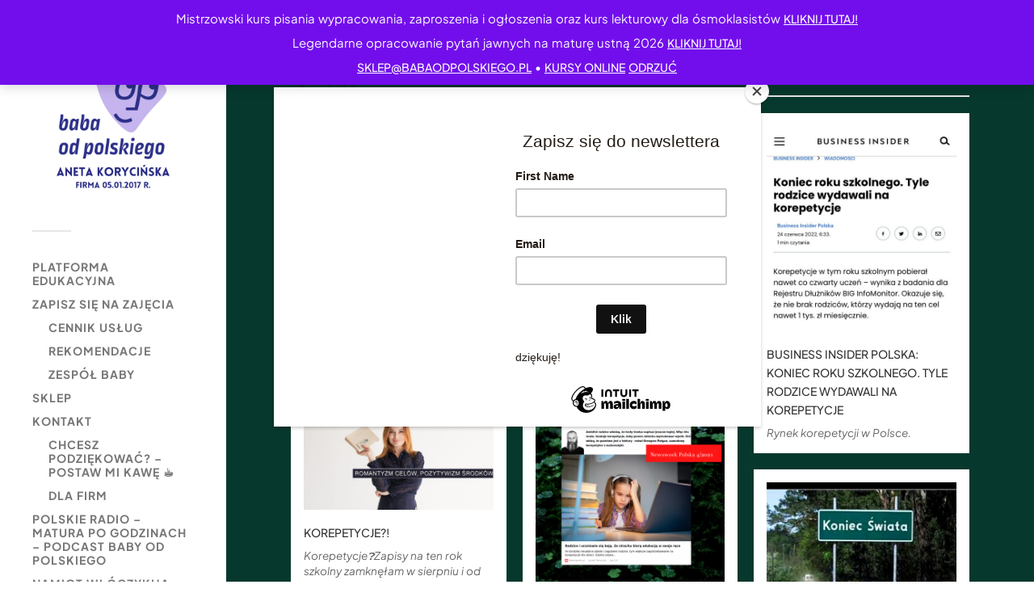

--- FILE ---
content_type: text/html; charset=UTF-8
request_url: https://babaodpolskiego.pl/tag/korepetycje/
body_size: 25275
content:
<!DOCTYPE html>

<html class="no-js" lang="pl-PL">

	<head profile="http://gmpg.org/xfn/11">
		
		<meta http-equiv="Content-Type" content="text/html; charset=UTF-8" />
		<meta name="viewport" content="width=device-width, initial-scale=1.0, maximum-scale=1.0, user-scalable=no" >
		 
		        <script type="text/javascript" src="https://cdn.consentmanager.net/delivery/autoblocking/d80dbc3082795.js" data-cmp-ab="1"
                data-cmp-host="delivery.consentmanager.net"
                data-cmp-cdn="cdn.consentmanager.net"
                data-cmp-codesrc="10" ></script>
        <meta name='robots' content='index, follow, max-image-preview:large, max-snippet:-1, max-video-preview:-1' />
<script>document.documentElement.className = document.documentElement.className.replace("no-js","js");</script>

	<!-- This site is optimized with the Yoast SEO Premium plugin v26.6 (Yoast SEO v26.8) - https://yoast.com/product/yoast-seo-premium-wordpress/ -->
	<title>Archiwa: korepetycje - Baba od polskiego</title>
	<link rel="canonical" href="https://babaodpolskiego.pl/tag/korepetycje/" />
	<meta property="og:locale" content="pl_PL" />
	<meta property="og:type" content="article" />
	<meta property="og:title" content="Archiwa korepetycje" />
	<meta property="og:url" content="https://babaodpolskiego.pl/tag/korepetycje/" />
	<meta property="og:site_name" content="Baba od polskiego" />
	<meta name="twitter:card" content="summary_large_image" />
	<script type="application/ld+json" class="yoast-schema-graph">{"@context":"https://schema.org","@graph":[{"@type":"CollectionPage","@id":"https://babaodpolskiego.pl/tag/korepetycje/","url":"https://babaodpolskiego.pl/tag/korepetycje/","name":"Archiwa: korepetycje - Baba od polskiego","isPartOf":{"@id":"https://babaodpolskiego.pl/#website"},"primaryImageOfPage":{"@id":"https://babaodpolskiego.pl/tag/korepetycje/#primaryimage"},"image":{"@id":"https://babaodpolskiego.pl/tag/korepetycje/#primaryimage"},"thumbnailUrl":"https://babaodpolskiego.pl/wp-content/uploads/2022/09/posty-tekstowe-na-strone-i-fb-3.png","breadcrumb":{"@id":"https://babaodpolskiego.pl/tag/korepetycje/#breadcrumb"},"inLanguage":"pl-PL"},{"@type":"ImageObject","inLanguage":"pl-PL","@id":"https://babaodpolskiego.pl/tag/korepetycje/#primaryimage","url":"https://babaodpolskiego.pl/wp-content/uploads/2022/09/posty-tekstowe-na-strone-i-fb-3.png","contentUrl":"https://babaodpolskiego.pl/wp-content/uploads/2022/09/posty-tekstowe-na-strone-i-fb-3.png","width":1200,"height":800},{"@type":"BreadcrumbList","@id":"https://babaodpolskiego.pl/tag/korepetycje/#breadcrumb","itemListElement":[{"@type":"ListItem","position":1,"name":"Strona główna","item":"https://babaodpolskiego.pl/"},{"@type":"ListItem","position":2,"name":"korepetycje"}]},{"@type":"WebSite","@id":"https://babaodpolskiego.pl/#website","url":"https://babaodpolskiego.pl/","name":"Baba od polskiego","description":"nauka języka polskiego","publisher":{"@id":"https://babaodpolskiego.pl/#organization"},"potentialAction":[{"@type":"SearchAction","target":{"@type":"EntryPoint","urlTemplate":"https://babaodpolskiego.pl/?s={search_term_string}"},"query-input":{"@type":"PropertyValueSpecification","valueRequired":true,"valueName":"search_term_string"}}],"inLanguage":"pl-PL"},{"@type":"Organization","@id":"https://babaodpolskiego.pl/#organization","name":"Baba od polskiego","url":"https://babaodpolskiego.pl/","logo":{"@type":"ImageObject","inLanguage":"pl-PL","@id":"https://babaodpolskiego.pl/#/schema/logo/image/","url":"https://babaodpolskiego.pl/wp-content/uploads/2022/09/aneta-korycinska-firma-od-05.01.2017-r..png","contentUrl":"https://babaodpolskiego.pl/wp-content/uploads/2022/09/aneta-korycinska-firma-od-05.01.2017-r..png","width":1080,"height":1080,"caption":"Baba od polskiego"},"image":{"@id":"https://babaodpolskiego.pl/#/schema/logo/image/"},"sameAs":["https://www.facebook.com/babaodpolskiego","https://www.instagram.com/babaodpolskiego/","https://www.youtube.com/babaodpolskiego","https://www.tiktok.com/@babaodpolskiego"]}]}</script>
	<!-- / Yoast SEO Premium plugin. -->


<link rel='dns-prefetch' href='//capi-automation.s3.us-east-2.amazonaws.com' />
<link rel='dns-prefetch' href='//www.googletagmanager.com' />
<link rel="alternate" type="application/rss+xml" title="Baba od polskiego &raquo; Kanał z wpisami" href="https://babaodpolskiego.pl/feed/" />
<link rel="alternate" type="application/rss+xml" title="Baba od polskiego &raquo; Kanał z komentarzami" href="https://babaodpolskiego.pl/comments/feed/" />
<link rel="alternate" type="application/rss+xml" title="Baba od polskiego &raquo; Kanał z wpisami otagowanymi jako korepetycje" href="https://babaodpolskiego.pl/tag/korepetycje/feed/" />
<style id='wp-img-auto-sizes-contain-inline-css' type='text/css'>
img:is([sizes=auto i],[sizes^="auto," i]){contain-intrinsic-size:3000px 1500px}
/*# sourceURL=wp-img-auto-sizes-contain-inline-css */
</style>
<link rel='stylesheet' id='wpapp-styles-css' href='https://babaodpolskiego.pl/wp-content/plugins/WP-accept-paypal-payment/wpapp-styles.css?ver=6.9' type='text/css' media='all' />
<link rel='stylesheet' id='wepb-checkout-integration-css' href='https://babaodpolskiego.pl/wp-content/plugins/easy-product-bundles-for-woocommerce/assets/css/checkout-integration/style.css?ver=6.14.0' type='text/css' media='all' />
<style id='wp-emoji-styles-inline-css' type='text/css'>

	img.wp-smiley, img.emoji {
		display: inline !important;
		border: none !important;
		box-shadow: none !important;
		height: 1em !important;
		width: 1em !important;
		margin: 0 0.07em !important;
		vertical-align: -0.1em !important;
		background: none !important;
		padding: 0 !important;
	}
/*# sourceURL=wp-emoji-styles-inline-css */
</style>
<style id='classic-theme-styles-inline-css' type='text/css'>
/*! This file is auto-generated */
.wp-block-button__link{color:#fff;background-color:#32373c;border-radius:9999px;box-shadow:none;text-decoration:none;padding:calc(.667em + 2px) calc(1.333em + 2px);font-size:1.125em}.wp-block-file__button{background:#32373c;color:#fff;text-decoration:none}
/*# sourceURL=/wp-includes/css/classic-themes.min.css */
</style>
<style id='global-styles-inline-css' type='text/css'>
:root{--wp--preset--aspect-ratio--square: 1;--wp--preset--aspect-ratio--4-3: 4/3;--wp--preset--aspect-ratio--3-4: 3/4;--wp--preset--aspect-ratio--3-2: 3/2;--wp--preset--aspect-ratio--2-3: 2/3;--wp--preset--aspect-ratio--16-9: 16/9;--wp--preset--aspect-ratio--9-16: 9/16;--wp--preset--color--black: #333;--wp--preset--color--cyan-bluish-gray: #abb8c3;--wp--preset--color--white: #fff;--wp--preset--color--pale-pink: #f78da7;--wp--preset--color--vivid-red: #cf2e2e;--wp--preset--color--luminous-vivid-orange: #ff6900;--wp--preset--color--luminous-vivid-amber: #fcb900;--wp--preset--color--light-green-cyan: #7bdcb5;--wp--preset--color--vivid-green-cyan: #00d084;--wp--preset--color--pale-cyan-blue: #8ed1fc;--wp--preset--color--vivid-cyan-blue: #0693e3;--wp--preset--color--vivid-purple: #9b51e0;--wp--preset--color--accent: #4f1964;--wp--preset--color--dark-gray: #444;--wp--preset--color--medium-gray: #666;--wp--preset--color--light-gray: #767676;--wp--preset--gradient--vivid-cyan-blue-to-vivid-purple: linear-gradient(135deg,rgb(6,147,227) 0%,rgb(155,81,224) 100%);--wp--preset--gradient--light-green-cyan-to-vivid-green-cyan: linear-gradient(135deg,rgb(122,220,180) 0%,rgb(0,208,130) 100%);--wp--preset--gradient--luminous-vivid-amber-to-luminous-vivid-orange: linear-gradient(135deg,rgb(252,185,0) 0%,rgb(255,105,0) 100%);--wp--preset--gradient--luminous-vivid-orange-to-vivid-red: linear-gradient(135deg,rgb(255,105,0) 0%,rgb(207,46,46) 100%);--wp--preset--gradient--very-light-gray-to-cyan-bluish-gray: linear-gradient(135deg,rgb(238,238,238) 0%,rgb(169,184,195) 100%);--wp--preset--gradient--cool-to-warm-spectrum: linear-gradient(135deg,rgb(74,234,220) 0%,rgb(151,120,209) 20%,rgb(207,42,186) 40%,rgb(238,44,130) 60%,rgb(251,105,98) 80%,rgb(254,248,76) 100%);--wp--preset--gradient--blush-light-purple: linear-gradient(135deg,rgb(255,206,236) 0%,rgb(152,150,240) 100%);--wp--preset--gradient--blush-bordeaux: linear-gradient(135deg,rgb(254,205,165) 0%,rgb(254,45,45) 50%,rgb(107,0,62) 100%);--wp--preset--gradient--luminous-dusk: linear-gradient(135deg,rgb(255,203,112) 0%,rgb(199,81,192) 50%,rgb(65,88,208) 100%);--wp--preset--gradient--pale-ocean: linear-gradient(135deg,rgb(255,245,203) 0%,rgb(182,227,212) 50%,rgb(51,167,181) 100%);--wp--preset--gradient--electric-grass: linear-gradient(135deg,rgb(202,248,128) 0%,rgb(113,206,126) 100%);--wp--preset--gradient--midnight: linear-gradient(135deg,rgb(2,3,129) 0%,rgb(40,116,252) 100%);--wp--preset--font-size--small: 16px;--wp--preset--font-size--medium: 20px;--wp--preset--font-size--large: 24px;--wp--preset--font-size--x-large: 42px;--wp--preset--font-size--normal: 18px;--wp--preset--font-size--larger: 27px;--wp--preset--spacing--20: 0.44rem;--wp--preset--spacing--30: 0.67rem;--wp--preset--spacing--40: 1rem;--wp--preset--spacing--50: 1.5rem;--wp--preset--spacing--60: 2.25rem;--wp--preset--spacing--70: 3.38rem;--wp--preset--spacing--80: 5.06rem;--wp--preset--shadow--natural: 6px 6px 9px rgba(0, 0, 0, 0.2);--wp--preset--shadow--deep: 12px 12px 50px rgba(0, 0, 0, 0.4);--wp--preset--shadow--sharp: 6px 6px 0px rgba(0, 0, 0, 0.2);--wp--preset--shadow--outlined: 6px 6px 0px -3px rgb(255, 255, 255), 6px 6px rgb(0, 0, 0);--wp--preset--shadow--crisp: 6px 6px 0px rgb(0, 0, 0);}:where(.is-layout-flex){gap: 0.5em;}:where(.is-layout-grid){gap: 0.5em;}body .is-layout-flex{display: flex;}.is-layout-flex{flex-wrap: wrap;align-items: center;}.is-layout-flex > :is(*, div){margin: 0;}body .is-layout-grid{display: grid;}.is-layout-grid > :is(*, div){margin: 0;}:where(.wp-block-columns.is-layout-flex){gap: 2em;}:where(.wp-block-columns.is-layout-grid){gap: 2em;}:where(.wp-block-post-template.is-layout-flex){gap: 1.25em;}:where(.wp-block-post-template.is-layout-grid){gap: 1.25em;}.has-black-color{color: var(--wp--preset--color--black) !important;}.has-cyan-bluish-gray-color{color: var(--wp--preset--color--cyan-bluish-gray) !important;}.has-white-color{color: var(--wp--preset--color--white) !important;}.has-pale-pink-color{color: var(--wp--preset--color--pale-pink) !important;}.has-vivid-red-color{color: var(--wp--preset--color--vivid-red) !important;}.has-luminous-vivid-orange-color{color: var(--wp--preset--color--luminous-vivid-orange) !important;}.has-luminous-vivid-amber-color{color: var(--wp--preset--color--luminous-vivid-amber) !important;}.has-light-green-cyan-color{color: var(--wp--preset--color--light-green-cyan) !important;}.has-vivid-green-cyan-color{color: var(--wp--preset--color--vivid-green-cyan) !important;}.has-pale-cyan-blue-color{color: var(--wp--preset--color--pale-cyan-blue) !important;}.has-vivid-cyan-blue-color{color: var(--wp--preset--color--vivid-cyan-blue) !important;}.has-vivid-purple-color{color: var(--wp--preset--color--vivid-purple) !important;}.has-black-background-color{background-color: var(--wp--preset--color--black) !important;}.has-cyan-bluish-gray-background-color{background-color: var(--wp--preset--color--cyan-bluish-gray) !important;}.has-white-background-color{background-color: var(--wp--preset--color--white) !important;}.has-pale-pink-background-color{background-color: var(--wp--preset--color--pale-pink) !important;}.has-vivid-red-background-color{background-color: var(--wp--preset--color--vivid-red) !important;}.has-luminous-vivid-orange-background-color{background-color: var(--wp--preset--color--luminous-vivid-orange) !important;}.has-luminous-vivid-amber-background-color{background-color: var(--wp--preset--color--luminous-vivid-amber) !important;}.has-light-green-cyan-background-color{background-color: var(--wp--preset--color--light-green-cyan) !important;}.has-vivid-green-cyan-background-color{background-color: var(--wp--preset--color--vivid-green-cyan) !important;}.has-pale-cyan-blue-background-color{background-color: var(--wp--preset--color--pale-cyan-blue) !important;}.has-vivid-cyan-blue-background-color{background-color: var(--wp--preset--color--vivid-cyan-blue) !important;}.has-vivid-purple-background-color{background-color: var(--wp--preset--color--vivid-purple) !important;}.has-black-border-color{border-color: var(--wp--preset--color--black) !important;}.has-cyan-bluish-gray-border-color{border-color: var(--wp--preset--color--cyan-bluish-gray) !important;}.has-white-border-color{border-color: var(--wp--preset--color--white) !important;}.has-pale-pink-border-color{border-color: var(--wp--preset--color--pale-pink) !important;}.has-vivid-red-border-color{border-color: var(--wp--preset--color--vivid-red) !important;}.has-luminous-vivid-orange-border-color{border-color: var(--wp--preset--color--luminous-vivid-orange) !important;}.has-luminous-vivid-amber-border-color{border-color: var(--wp--preset--color--luminous-vivid-amber) !important;}.has-light-green-cyan-border-color{border-color: var(--wp--preset--color--light-green-cyan) !important;}.has-vivid-green-cyan-border-color{border-color: var(--wp--preset--color--vivid-green-cyan) !important;}.has-pale-cyan-blue-border-color{border-color: var(--wp--preset--color--pale-cyan-blue) !important;}.has-vivid-cyan-blue-border-color{border-color: var(--wp--preset--color--vivid-cyan-blue) !important;}.has-vivid-purple-border-color{border-color: var(--wp--preset--color--vivid-purple) !important;}.has-vivid-cyan-blue-to-vivid-purple-gradient-background{background: var(--wp--preset--gradient--vivid-cyan-blue-to-vivid-purple) !important;}.has-light-green-cyan-to-vivid-green-cyan-gradient-background{background: var(--wp--preset--gradient--light-green-cyan-to-vivid-green-cyan) !important;}.has-luminous-vivid-amber-to-luminous-vivid-orange-gradient-background{background: var(--wp--preset--gradient--luminous-vivid-amber-to-luminous-vivid-orange) !important;}.has-luminous-vivid-orange-to-vivid-red-gradient-background{background: var(--wp--preset--gradient--luminous-vivid-orange-to-vivid-red) !important;}.has-very-light-gray-to-cyan-bluish-gray-gradient-background{background: var(--wp--preset--gradient--very-light-gray-to-cyan-bluish-gray) !important;}.has-cool-to-warm-spectrum-gradient-background{background: var(--wp--preset--gradient--cool-to-warm-spectrum) !important;}.has-blush-light-purple-gradient-background{background: var(--wp--preset--gradient--blush-light-purple) !important;}.has-blush-bordeaux-gradient-background{background: var(--wp--preset--gradient--blush-bordeaux) !important;}.has-luminous-dusk-gradient-background{background: var(--wp--preset--gradient--luminous-dusk) !important;}.has-pale-ocean-gradient-background{background: var(--wp--preset--gradient--pale-ocean) !important;}.has-electric-grass-gradient-background{background: var(--wp--preset--gradient--electric-grass) !important;}.has-midnight-gradient-background{background: var(--wp--preset--gradient--midnight) !important;}.has-small-font-size{font-size: var(--wp--preset--font-size--small) !important;}.has-medium-font-size{font-size: var(--wp--preset--font-size--medium) !important;}.has-large-font-size{font-size: var(--wp--preset--font-size--large) !important;}.has-x-large-font-size{font-size: var(--wp--preset--font-size--x-large) !important;}
:where(.wp-block-post-template.is-layout-flex){gap: 1.25em;}:where(.wp-block-post-template.is-layout-grid){gap: 1.25em;}
:where(.wp-block-term-template.is-layout-flex){gap: 1.25em;}:where(.wp-block-term-template.is-layout-grid){gap: 1.25em;}
:where(.wp-block-columns.is-layout-flex){gap: 2em;}:where(.wp-block-columns.is-layout-grid){gap: 2em;}
:root :where(.wp-block-pullquote){font-size: 1.5em;line-height: 1.6;}
/*# sourceURL=global-styles-inline-css */
</style>
<link rel='stylesheet' id='pay_by_paynow_pl_styles-css' href='https://babaodpolskiego.pl/wp-content/plugins/pay-by-paynow-pl/assets/css/front.css?ver=2.5.10' type='text/css' media='all' />
<link rel='stylesheet' id='woocommerce-layout-css' href='https://babaodpolskiego.pl/wp-content/plugins/woocommerce/assets/css/woocommerce-layout.css?ver=10.4.3' type='text/css' media='all' />
<link rel='stylesheet' id='woocommerce-smallscreen-css' href='https://babaodpolskiego.pl/wp-content/plugins/woocommerce/assets/css/woocommerce-smallscreen.css?ver=10.4.3' type='text/css' media='only screen and (max-width: 768px)' />
<link rel='stylesheet' id='woocommerce-general-css' href='https://babaodpolskiego.pl/wp-content/plugins/woocommerce/assets/css/woocommerce.css?ver=10.4.3' type='text/css' media='all' />
<style id='woocommerce-inline-inline-css' type='text/css'>
.woocommerce form .form-row .required { visibility: visible; }
/*# sourceURL=woocommerce-inline-inline-css */
</style>
<link rel='stylesheet' id='trustreviews-public-main-css-css' href='https://babaodpolskiego.pl/wp-content/plugins/fb-reviews-widget/assets/css/public-main.css?ver=2.7.2' type='text/css' media='all' />
<link rel='stylesheet' id='megamenu-css' href='https://babaodpolskiego.pl/wp-content/uploads/maxmegamenu/style.css?ver=bb3f95' type='text/css' media='all' />
<link rel='stylesheet' id='dashicons-css' href='https://babaodpolskiego.pl/wp-includes/css/dashicons.min.css?ver=6.9' type='text/css' media='all' />
<link rel='stylesheet' id='pscrollbar-css' href='https://babaodpolskiego.pl/wp-content/plugins/quadmenu/assets/frontend/pscrollbar/perfect-scrollbar.min.css?ver=3.3.2' type='text/css' media='all' />
<link rel='stylesheet' id='owlcarousel-css' href='https://babaodpolskiego.pl/wp-content/plugins/quadmenu/assets/frontend/owlcarousel/owl.carousel.min.css?ver=3.3.2' type='text/css' media='all' />
<link rel='stylesheet' id='quadmenu-normalize-css' href='https://babaodpolskiego.pl/wp-content/plugins/quadmenu/assets/frontend/css/quadmenu-normalize.css?ver=3.3.2' type='text/css' media='all' />
<link rel='stylesheet' id='quadmenu-widgets-css' href='https://babaodpolskiego.pl/wp-content/uploads/fukasawa/quadmenu-widgets.css?ver=1764593852' type='text/css' media='all' />
<link rel='stylesheet' id='quadmenu-css' href='https://babaodpolskiego.pl/wp-content/plugins/quadmenu/build/frontend/style.css?ver=3.3.2' type='text/css' media='all' />
<link rel='stylesheet' id='quadmenu-locations-css' href='https://babaodpolskiego.pl/wp-content/uploads/fukasawa/quadmenu-locations.css?ver=1764593852' type='text/css' media='all' />
<link rel='stylesheet' id='wpdreams-asl-basic-css' href='https://babaodpolskiego.pl/wp-content/plugins/ajax-search-lite/css/style.basic.css?ver=4.13.4' type='text/css' media='all' />
<style id='wpdreams-asl-basic-inline-css' type='text/css'>

					div[id*='ajaxsearchlitesettings'].searchsettings .asl_option_inner label {
						font-size: 0px !important;
						color: rgba(0, 0, 0, 0);
					}
					div[id*='ajaxsearchlitesettings'].searchsettings .asl_option_inner label:after {
						font-size: 11px !important;
						position: absolute;
						top: 0;
						left: 0;
						z-index: 1;
					}
					.asl_w_container {
						width: 100%;
						margin: 15px 0px 0px 0px;
						min-width: 200px;
					}
					div[id*='ajaxsearchlite'].asl_m {
						width: 100%;
					}
					div[id*='ajaxsearchliteres'].wpdreams_asl_results div.resdrg span.highlighted {
						font-weight: bold;
						color: rgba(217, 49, 43, 1);
						background-color: rgba(238, 238, 238, 1);
					}
					div[id*='ajaxsearchliteres'].wpdreams_asl_results .results img.asl_image {
						width: 70px;
						height: 70px;
						object-fit: cover;
					}
					div[id*='ajaxsearchlite'].asl_r .results {
						max-height: none;
					}
					div[id*='ajaxsearchlite'].asl_r {
						position: absolute;
					}
				
						div.asl_r.asl_w.vertical .results .item::after {
							display: block;
							position: absolute;
							bottom: 0;
							content: '';
							height: 1px;
							width: 100%;
							background: #D8D8D8;
						}
						div.asl_r.asl_w.vertical .results .item.asl_last_item::after {
							display: none;
						}
					 .probox {
    padding: 10px !important;
}
/*# sourceURL=wpdreams-asl-basic-inline-css */
</style>
<link rel='stylesheet' id='wpdreams-asl-instance-css' href='https://babaodpolskiego.pl/wp-content/plugins/ajax-search-lite/css/style-curvy-black.css?ver=4.13.4' type='text/css' media='all' />
<link rel='stylesheet' id='elementor-icons-css' href='https://babaodpolskiego.pl/wp-content/plugins/elementor/assets/lib/eicons/css/elementor-icons.min.css?ver=5.46.0' type='text/css' media='all' />
<link rel='stylesheet' id='elementor-frontend-css' href='https://babaodpolskiego.pl/wp-content/plugins/elementor/assets/css/frontend.min.css?ver=3.34.2' type='text/css' media='all' />
<link rel='stylesheet' id='elementor-post-10531-css' href='https://babaodpolskiego.pl/wp-content/uploads/elementor/css/post-10531.css?ver=1769184001' type='text/css' media='all' />
<link rel='stylesheet' id='payu-gateway-css' href='https://babaodpolskiego.pl/wp-content/plugins/woo-payu-payment-gateway/assets/css/payu-gateway.css?ver=2.9.0' type='text/css' media='all' />
<link rel='stylesheet' id='elementor-gf-local-lato-css' href='https://babaodpolskiego.pl/wp-content/uploads/elementor/google-fonts/css/lato.css?ver=1742277771' type='text/css' media='all' />
<link rel='stylesheet' id='elementor-gf-local-plusjakartasans-css' href='https://babaodpolskiego.pl/wp-content/uploads/elementor/google-fonts/css/plusjakartasans.css?ver=1742277806' type='text/css' media='all' />
<link rel='stylesheet' id='elementor-gf-local-lora-css' href='https://babaodpolskiego.pl/wp-content/uploads/elementor/google-fonts/css/lora.css?ver=1742277787' type='text/css' media='all' />
<link rel='stylesheet' id='elementor-gf-local-opensans-css' href='https://babaodpolskiego.pl/wp-content/uploads/elementor/google-fonts/css/opensans.css?ver=1742277799' type='text/css' media='all' />
<link rel='stylesheet' id='fukasawa_googleFonts-css' href='https://babaodpolskiego.pl/wp-content/themes/fukasawa/assets/css/fonts.css?ver=6.9' type='text/css' media='all' />
<link rel='stylesheet' id='fukasawa_genericons-css' href='https://babaodpolskiego.pl/wp-content/themes/fukasawa/assets/fonts/genericons/genericons.css?ver=6.9' type='text/css' media='all' />
<link rel='stylesheet' id='fukasawa_style-css' href='https://babaodpolskiego.pl/wp-content/themes/fukasawa/style.css' type='text/css' media='all' />
<script type="text/javascript" src="https://babaodpolskiego.pl/wp-includes/js/jquery/jquery.min.js?ver=3.7.1" id="jquery-core-js"></script>
<script type="text/javascript" src="https://babaodpolskiego.pl/wp-includes/js/jquery/jquery-migrate.min.js?ver=3.4.1" id="jquery-migrate-js"></script>
<script type="text/javascript" src="https://babaodpolskiego.pl/wp-content/plugins/woocommerce/assets/js/jquery-blockui/jquery.blockUI.min.js?ver=2.7.0-wc.10.4.3" id="wc-jquery-blockui-js" data-wp-strategy="defer"></script>
<script type="text/javascript" id="wc-add-to-cart-js-extra">
/* <![CDATA[ */
var wc_add_to_cart_params = {"ajax_url":"/wp-admin/admin-ajax.php","wc_ajax_url":"/?wc-ajax=%%endpoint%%","i18n_view_cart":"Zobacz koszyk","cart_url":"https://babaodpolskiego.pl/koszyk/","is_cart":"","cart_redirect_after_add":"yes"};
//# sourceURL=wc-add-to-cart-js-extra
/* ]]> */
</script>
<script type="text/javascript" src="https://babaodpolskiego.pl/wp-content/plugins/woocommerce/assets/js/frontend/add-to-cart.min.js?ver=10.4.3" id="wc-add-to-cart-js" defer="defer" data-wp-strategy="defer"></script>
<script type="text/javascript" src="https://babaodpolskiego.pl/wp-content/plugins/woocommerce/assets/js/js-cookie/js.cookie.min.js?ver=2.1.4-wc.10.4.3" id="wc-js-cookie-js" data-wp-strategy="defer"></script>
<script type="text/javascript" defer="defer" src="https://babaodpolskiego.pl/wp-content/plugins/fb-reviews-widget/assets/js/public-main.js?ver=2.7.2" id="trustreviews-public-main-js-js"></script>
<script type="text/javascript" src="https://babaodpolskiego.pl/wp-content/themes/fukasawa/assets/js/flexslider.js?ver=1" id="fukasawa_flexslider-js"></script>

<!-- Fragment znacznika Google (gtag.js) dodany przez Site Kit -->
<!-- Fragment Google Analytics dodany przez Site Kit -->
<script type="text/javascript" src="https://www.googletagmanager.com/gtag/js?id=GT-WBK8CP4G" id="google_gtagjs-js" async></script>
<script type="text/javascript" id="google_gtagjs-js-after">
/* <![CDATA[ */
window.dataLayer = window.dataLayer || [];function gtag(){dataLayer.push(arguments);}
gtag("set","linker",{"domains":["babaodpolskiego.pl"]});
gtag("js", new Date());
gtag("set", "developer_id.dZTNiMT", true);
gtag("config", "GT-WBK8CP4G");
 window._googlesitekit = window._googlesitekit || {}; window._googlesitekit.throttledEvents = []; window._googlesitekit.gtagEvent = (name, data) => { var key = JSON.stringify( { name, data } ); if ( !! window._googlesitekit.throttledEvents[ key ] ) { return; } window._googlesitekit.throttledEvents[ key ] = true; setTimeout( () => { delete window._googlesitekit.throttledEvents[ key ]; }, 5 ); gtag( "event", name, { ...data, event_source: "site-kit" } ); }; 
//# sourceURL=google_gtagjs-js-after
/* ]]> */
</script>
<link rel="https://api.w.org/" href="https://babaodpolskiego.pl/wp-json/" /><link rel="alternate" title="JSON" type="application/json" href="https://babaodpolskiego.pl/wp-json/wp/v2/tags/28" /><link rel="EditURI" type="application/rsd+xml" title="RSD" href="https://babaodpolskiego.pl/xmlrpc.php?rsd" />
<meta name="generator" content="WordPress 6.9" />
<meta name="generator" content="WooCommerce 10.4.3" />
<meta name="cdp-version" content="1.5.0" />
		<!-- GA Google Analytics @ https://m0n.co/ga -->
		<script>
			(function(i,s,o,g,r,a,m){i['GoogleAnalyticsObject']=r;i[r]=i[r]||function(){
			(i[r].q=i[r].q||[]).push(arguments)},i[r].l=1*new Date();a=s.createElement(o),
			m=s.getElementsByTagName(o)[0];a.async=1;a.src=g;m.parentNode.insertBefore(a,m)
			})(window,document,'script','https://www.google-analytics.com/analytics.js','ga');
			ga('create', 'UA-163671545-1', 'auto');
			ga('require', 'displayfeatures');
			ga('require', 'linkid');
			ga('set', 'anonymizeIp', true);
			ga('set', 'forceSSL', true);
			ga('send', 'pageview');
		</script>

	<meta name="generator" content="Site Kit by Google 1.168.0" />    <style>
      /* Kontener szukajki: lewy margines = prawa krawędź sidebara,
         szerokość = (prawa krawędź contentu) - (prawa krawędź sidebara) */
      .lh-search-global{
        box-sizing: border-box;
        position: relative;
        display: block;
        z-index: 10;
        margin-left: var(--lh-sb-right, 0px);
        width: calc(var(--lh-content-right, 100vw) - var(--lh-sb-right, 0px));
        max-width: calc(var(--lh-content-right, 100vw) - var(--lh-sb-right, 0px));
      }

      /* Szukajka wypełnia swój kontener (czyli kolumnę treści) */
      .lh-search-global .ajaxsearchlite{
        width: 100% !important;
        max-width: 100%;
      }

      /* Twardy odstęp między szukajką a pierwszym rzędem wpisów na home/front */
      body.home .lh-search-global::after,
      body.front-page .lh-search-global::after{
        content: "";
        display: block;
        height: 36px; /* bazowo 36px */
        pointer-events: none;
      }

      /* Desktop: zmniejsz odstęp o ~50% (18px) */
      @media (min-width: 769px){
        body.home .lh-search-global::after,
        body.front-page .lh-search-global::after{
          height: 1px; /* było 36px */
        }
      }

      /* Mobile: sidebar zwykle znika – pełna szerokość contentu + mniejszy odstęp */
      @media (max-width: 768px){
        .lh-search-global{
          margin-left: 0;
          width: 100vw;
          max-width: 100vw;
        }
        body.home .lh-search-global::after,
        body.front-page .lh-search-global::after{
          height: 24px;
        }
      }
    </style>
    <script>
      (function () {
        function isVisible(el){
          if (!el) return false;
          var rect = el.getBoundingClientRect();
          return rect.width > 0 && rect.height > 0 && rect.right > 0 && rect.bottom > 0;
        }

        function calcLayout() {
          // 1) Znajdź lewy sidebar i jego prawą krawędź
          var sbCandidates = document.querySelectorAll(
            'aside, [class*="sidebar"], #sidebar, .widget-area, .left-sidebar'
          );
          var sidebarRight = 0;
          for (var i = 0; i < sbCandidates.length; i++) {
            var el = sbCandidates[i];
            var rect = el.getBoundingClientRect();
            // bierzemy widoczny, po lewej i w obrębie widoku
            if (isVisible(el) && rect.left >= 0 && rect.left < (window.innerWidth / 2)) {
              sidebarRight = Math.max(sidebarRight, Math.round(rect.right));
            }
          }

          // 2) Znajdź prawą krawędź kolumny treści / kontenera (jeśli jest węższy niż viewport)
          var contentCandidates = document.querySelectorAll(
            'main, [role="main"], .site-main, .site-content, .content-area, .container, .wrap, .container-inner, .content'
          );
          var contentRight = 0;
          for (var j = 0; j < contentCandidates.length; j++) {
            var c = contentCandidates[j];
            if (!isVisible(c)) continue;
            var r = c.getBoundingClientRect();
            contentRight = Math.max(contentRight, Math.round(r.right));
          }
          if (!contentRight) contentRight = window.innerWidth;

          // 3) Ustaw zmienne CSS
          document.documentElement.style.setProperty('--lh-sb-right', sidebarRight + 'px');
          document.documentElement.style.setProperty('--lh-content-right', contentRight + 'px');
        }

        if (document.readyState === 'loading') {
          document.addEventListener('DOMContentLoaded', calcLayout);
        } else {
          calcLayout();
        }
        window.addEventListener('resize', calcLayout);
      })();
    </script>
<!-- Analytics by WP Statistics - https://wp-statistics.com -->
<!-- Customizer CSS --><style type="text/css">body a { color:#4f1964; }.main-menu .current-menu-item:before { color:#4f1964; }.main-menu .current_page_item:before { color:#4f1964; }.widget-content .textwidget a:hover { color:#4f1964; }.widget_fukasawa_recent_posts a:hover .title { color:#4f1964; }.widget_fukasawa_recent_comments a:hover .title { color:#4f1964; }.widget_archive li a:hover { color:#4f1964; }.widget_categories li a:hover { color:#4f1964; }.widget_meta li a:hover { color:#4f1964; }.widget_nav_menu li a:hover { color:#4f1964; }.widget_rss .widget-content ul a.rsswidget:hover { color:#4f1964; }#wp-calendar thead { color:#4f1964; }.widget_tag_cloud a:hover { background:#4f1964; }.search-button:hover .genericon { color:#4f1964; }.flex-direction-nav a:hover { background-color:#4f1964; }a.post-quote:hover { background:#4f1964; }.posts .post-title a:hover { color:#4f1964; }.post-content blockquote:before { color:#4f1964; }.post-content fieldset legend { background:#4f1964; }.post-content input[type="submit"]:hover { background:#4f1964; }.post-content input[type="button"]:hover { background:#4f1964; }.post-content input[type="reset"]:hover { background:#4f1964; }.post-content .has-accent-color { color:#4f1964; }.post-content .has-accent-background-color { background-color:#4f1964; }.page-links a:hover { background:#4f1964; }.comments .pingbacks li a:hover { color:#4f1964; }.comment-header h4 a:hover { color:#4f1964; }.bypostauthor.commet .comment-header:before { background:#4f1964; }.form-submit #submit:hover { background-color:#4f1964; }.nav-toggle.active { background-color:#4f1964; }.mobile-menu .current-menu-item:before { color:#4f1964; }.mobile-menu .current_page_item:before { color:#4f1964; }body#tinymce.wp-editor a { color:#4f1964; }body#tinymce.wp-editor a:hover { color:#4f1964; }body#tinymce.wp-editor fieldset legend { background:#4f1964; }body#tinymce.wp-editor blockquote:before { color:#4f1964; }</style><!--/Customizer CSS-->	<noscript><style>.woocommerce-product-gallery{ opacity: 1 !important; }</style></noscript>
	
	<meta name="viewport" content="width=device-width, initial-scale=1.0">

					<link rel="preconnect" href="https://fonts.gstatic.com" crossorigin />
				<link rel="preload" as="style" href="//fonts.googleapis.com/css?family=Open+Sans&display=swap" />
								<link rel="stylesheet" href="//fonts.googleapis.com/css?family=Open+Sans&display=swap" media="all" />
				<!-- Google tag (gtag.js) -->
<script async src="https://www.googletagmanager.com/gtag/js?id=G-F5WY5BYPXW"></script>
<script>
  window.dataLayer = window.dataLayer || [];
  function gtag(){dataLayer.push(arguments);}
  gtag('js', new Date());

  gtag('config', 'G-F5WY5BYPXW');
</script>
<meta name="google-site-verification" content="nei5is7sgskQX5SvccjkPDgFvWN3ux15BUmamQhT_C8" />

<!-- Manychat -->
<script src="//widget.manychat.com/698108_9894c.js" defer="defer"></script>
<script src="https://mccdn.me/assets/js/widget.js" defer="defer"></script>
			<script  type="text/javascript">
				!function(f,b,e,v,n,t,s){if(f.fbq)return;n=f.fbq=function(){n.callMethod?
					n.callMethod.apply(n,arguments):n.queue.push(arguments)};if(!f._fbq)f._fbq=n;
					n.push=n;n.loaded=!0;n.version='2.0';n.queue=[];t=b.createElement(e);t.async=!0;
					t.src=v;s=b.getElementsByTagName(e)[0];s.parentNode.insertBefore(t,s)}(window,
					document,'script','https://connect.facebook.net/en_US/fbevents.js');
			</script>
			<!-- WooCommerce Facebook Integration Begin -->
			<script  type="text/javascript">

				fbq('init', '4249293825088148', {}, {
    "agent": "woocommerce_2-10.4.3-3.5.15"
});

				document.addEventListener( 'DOMContentLoaded', function() {
					// Insert placeholder for events injected when a product is added to the cart through AJAX.
					document.body.insertAdjacentHTML( 'beforeend', '<div class=\"wc-facebook-pixel-event-placeholder\"></div>' );
				}, false );

			</script>
			<!-- WooCommerce Facebook Integration End -->
						<style>
				.e-con.e-parent:nth-of-type(n+4):not(.e-lazyloaded):not(.e-no-lazyload),
				.e-con.e-parent:nth-of-type(n+4):not(.e-lazyloaded):not(.e-no-lazyload) * {
					background-image: none !important;
				}
				@media screen and (max-height: 1024px) {
					.e-con.e-parent:nth-of-type(n+3):not(.e-lazyloaded):not(.e-no-lazyload),
					.e-con.e-parent:nth-of-type(n+3):not(.e-lazyloaded):not(.e-no-lazyload) * {
						background-image: none !important;
					}
				}
				@media screen and (max-height: 640px) {
					.e-con.e-parent:nth-of-type(n+2):not(.e-lazyloaded):not(.e-no-lazyload),
					.e-con.e-parent:nth-of-type(n+2):not(.e-lazyloaded):not(.e-no-lazyload) * {
						background-image: none !important;
					}
				}
			</style>
						<meta name="theme-color" content="#07382D">
			<link rel="icon" href="https://babaodpolskiego.pl/wp-content/uploads/2022/09/aneta-korycinska-firma-od-05.01.2017-r.-88x88.png" sizes="32x32" />
<link rel="icon" href="https://babaodpolskiego.pl/wp-content/uploads/2022/09/aneta-korycinska-firma-od-05.01.2017-r.-300x300.png" sizes="192x192" />
<link rel="apple-touch-icon" href="https://babaodpolskiego.pl/wp-content/uploads/2022/09/aneta-korycinska-firma-od-05.01.2017-r.-300x300.png" />
<meta name="msapplication-TileImage" content="https://babaodpolskiego.pl/wp-content/uploads/2022/09/aneta-korycinska-firma-od-05.01.2017-r.-300x300.png" />
		<style type="text/css" id="wp-custom-css">
			.button, .post-content input[type="submit"], .post-content input[type="reset"], .post-content input[type="button"]{
	color: #515151;
    background-color: #e9e6ed;
}

h2.woocommerce-loop-product__title {
    line-height: 1.5em !important;
}
.woocommerce {
    margin: 1rem 0rem;
}

.sidebar {
    z-index: 997;
}

.asl_w_container {
    width: 85%;
    margin: auto;
    min-width: 200px;
    margin-top: 15px;
    margin-bottom: -20px;
}

.fukasawa-footer {
    background-color: #720eec !important;
    color: white;
    position: static;
    bottom: 0;
}

/* style.css (child theme) */
.site-footer-nav {
  text-align: center;
  padding: 24px 0;
}

.fukasawa-footer {
    background-color: #720eec !important;
    color: white;
}

@media(min-width:999px){
	.woocommerce .col2-set .col-1, .woocommerce-page .col2-set .col-1 {
    float: left;
    width: 100% !important;
}
	
	a.woocommerce-terms-and-conditions-link {
    text-decoration: underline;
}
	
	label.woocommerce-form__label.woocommerce-form__label-for-checkbox.checkbox a {
    text-decoration: underline;
}
	
	.woocommerce .col2-set .col-2, .woocommerce-page .col2-set .col-2 {
    float: right;
    width: 100% !important;
    margin-top: -2rem;
}
}

.footer-menu {
  list-style: none;
  margin: 0;
  padding: 0;
  display: inline-flex;
  gap: 18px;
  flex-wrap: wrap;
  justify-content: center;
}

.footer-menu li {
  margin: 0;
}

.footer-menu a {
  text-decoration: none;
  font-size: 14px;
  color: inherit;
  opacity: .9;
}

.footer-menu a:hover {
  opacity: 1;
  text-decoration: underline;
}
		</style>
		<style type="text/css">/** Mega Menu CSS: fs **/</style>
	
	</head>
	
	<body class="archive tag tag-korepetycje tag-28 wp-custom-logo wp-theme-fukasawa theme-fukasawa woocommerce-demo-store woocommerce-no-js wp-is-not-mobile elementor-default elementor-kit-10531">

		<div id="lh-search-global" class="lh-search-global"><div class="asl_w_container asl_w_container_1" data-id="1" data-instance="1">
	<div id='ajaxsearchlite1'
		data-id="1"
		data-instance="1"
		class="asl_w asl_m asl_m_1 asl_m_1_1">
		<div class="probox">

	
	<div class='prosettings' style='display:none;' data-opened=0>
				<div class='innericon'>
			<svg version="1.1" xmlns="http://www.w3.org/2000/svg" xmlns:xlink="http://www.w3.org/1999/xlink" x="0px" y="0px" width="22" height="22" viewBox="0 0 512 512" enable-background="new 0 0 512 512" xml:space="preserve">
					<polygon transform = "rotate(90 256 256)" points="142.332,104.886 197.48,50 402.5,256 197.48,462 142.332,407.113 292.727,256 "/>
				</svg>
		</div>
	</div>

	
	
	<div class='proinput'>
		<form role="search" action='#' autocomplete="off"
				aria-label="Search form">
			<input aria-label="Search input"
					type='search' class='orig'
					tabindex="0"
					name='phrase'
					placeholder='Szukaj..'
					value=''
					autocomplete="off"/>
			<input aria-label="Search autocomplete"
					type='text'
					class='autocomplete'
					tabindex="-1"
					name='phrase'
					value=''
					autocomplete="off" disabled/>
			<input type='submit' value="Start search" style='width:0; height: 0; visibility: hidden;'>
		</form>
	</div>

	
	
	<button class='promagnifier' tabindex="0" aria-label="Search magnifier">
				<span class='innericon' style="display:block;">
			<svg version="1.1" xmlns="http://www.w3.org/2000/svg" xmlns:xlink="http://www.w3.org/1999/xlink" x="0px" y="0px" width="22" height="22" viewBox="0 0 512 512" enable-background="new 0 0 512 512" xml:space="preserve">
					<path d="M460.355,421.59L353.844,315.078c20.041-27.553,31.885-61.437,31.885-98.037
						C385.729,124.934,310.793,50,218.686,50C126.58,50,51.645,124.934,51.645,217.041c0,92.106,74.936,167.041,167.041,167.041
						c34.912,0,67.352-10.773,94.184-29.158L419.945,462L460.355,421.59z M100.631,217.041c0-65.096,52.959-118.056,118.055-118.056
						c65.098,0,118.057,52.959,118.057,118.056c0,65.096-52.959,118.056-118.057,118.056C153.59,335.097,100.631,282.137,100.631,217.041
						z"/>
				</svg>
		</span>
	</button>

	
	
	<div class='proloading'>

		<div class="asl_loader"><div class="asl_loader-inner asl_simple-circle"></div></div>

			</div>

			<div class='proclose'>
			<svg version="1.1" xmlns="http://www.w3.org/2000/svg" xmlns:xlink="http://www.w3.org/1999/xlink" x="0px"
				y="0px"
				width="12" height="12" viewBox="0 0 512 512" enable-background="new 0 0 512 512"
				xml:space="preserve">
				<polygon points="438.393,374.595 319.757,255.977 438.378,137.348 374.595,73.607 255.995,192.225 137.375,73.622 73.607,137.352 192.246,255.983 73.622,374.625 137.352,438.393 256.002,319.734 374.652,438.378 "/>
			</svg>
		</div>
	
	
</div>	</div>
	<div class='asl_data_container' style="display:none !important;">
		<div class="asl_init_data wpdreams_asl_data_ct"
	style="display:none !important;"
	id="asl_init_id_1"
	data-asl-id="1"
	data-asl-instance="1"
	data-settings="{&quot;homeurl&quot;:&quot;https:\/\/babaodpolskiego.pl\/&quot;,&quot;resultstype&quot;:&quot;vertical&quot;,&quot;resultsposition&quot;:&quot;hover&quot;,&quot;itemscount&quot;:4,&quot;charcount&quot;:0,&quot;highlight&quot;:false,&quot;highlightWholewords&quot;:true,&quot;singleHighlight&quot;:false,&quot;scrollToResults&quot;:{&quot;enabled&quot;:false,&quot;offset&quot;:0},&quot;resultareaclickable&quot;:1,&quot;autocomplete&quot;:{&quot;enabled&quot;:true,&quot;lang&quot;:&quot;en&quot;,&quot;trigger_charcount&quot;:0},&quot;mobile&quot;:{&quot;menu_selector&quot;:&quot;#menu-toggle&quot;},&quot;trigger&quot;:{&quot;click&quot;:&quot;results_page&quot;,&quot;click_location&quot;:&quot;same&quot;,&quot;update_href&quot;:false,&quot;return&quot;:&quot;results_page&quot;,&quot;return_location&quot;:&quot;same&quot;,&quot;facet&quot;:true,&quot;type&quot;:true,&quot;redirect_url&quot;:&quot;?s={phrase}&quot;,&quot;delay&quot;:300},&quot;animations&quot;:{&quot;pc&quot;:{&quot;settings&quot;:{&quot;anim&quot;:&quot;fadedrop&quot;,&quot;dur&quot;:300},&quot;results&quot;:{&quot;anim&quot;:&quot;fadedrop&quot;,&quot;dur&quot;:300},&quot;items&quot;:&quot;voidanim&quot;},&quot;mob&quot;:{&quot;settings&quot;:{&quot;anim&quot;:&quot;fadedrop&quot;,&quot;dur&quot;:300},&quot;results&quot;:{&quot;anim&quot;:&quot;fadedrop&quot;,&quot;dur&quot;:300},&quot;items&quot;:&quot;voidanim&quot;}},&quot;autop&quot;:{&quot;state&quot;:true,&quot;phrase&quot;:&quot;&quot;,&quot;count&quot;:&quot;1&quot;},&quot;resPage&quot;:{&quot;useAjax&quot;:false,&quot;selector&quot;:&quot;#main&quot;,&quot;trigger_type&quot;:true,&quot;trigger_facet&quot;:true,&quot;trigger_magnifier&quot;:false,&quot;trigger_return&quot;:false},&quot;resultsSnapTo&quot;:&quot;left&quot;,&quot;results&quot;:{&quot;width&quot;:&quot;auto&quot;,&quot;width_tablet&quot;:&quot;auto&quot;,&quot;width_phone&quot;:&quot;auto&quot;},&quot;settingsimagepos&quot;:&quot;right&quot;,&quot;closeOnDocClick&quot;:true,&quot;overridewpdefault&quot;:true,&quot;override_method&quot;:&quot;get&quot;}"></div>
	<div id="asl_hidden_data">
		<svg style="position:absolute" height="0" width="0">
			<filter id="aslblur">
				<feGaussianBlur in="SourceGraphic" stdDeviation="4"/>
			</filter>
		</svg>
		<svg style="position:absolute" height="0" width="0">
			<filter id="no_aslblur"></filter>
		</svg>
	</div>
	</div>

	<div id='ajaxsearchliteres1'
	class='vertical wpdreams_asl_results asl_w asl_r asl_r_1 asl_r_1_1'>

	
	<div class="results">

		
		<div class="resdrg">
		</div>

		
	</div>

	
	
</div>

	<div id='__original__ajaxsearchlitesettings1'
		data-id="1"
		class="searchsettings wpdreams_asl_settings asl_w asl_s asl_s_1">
		<form name='options'
		aria-label="Search settings form"
		autocomplete = 'off'>

	
	
	<input type="hidden" name="filters_changed" style="display:none;" value="0">
	<input type="hidden" name="filters_initial" style="display:none;" value="1">

	<div class="asl_option_inner hiddend">
		<input type='hidden' name='qtranslate_lang' id='qtranslate_lang'
				value='0'/>
	</div>

	
	
	<fieldset class="asl_sett_scroll">
		<legend style="display: none;">Generic selectors</legend>
		<div class="asl_option" tabindex="0">
			<div class="asl_option_inner">
				<input type="checkbox" value="exact"
						aria-label="Exact matches only"
						name="asl_gen[]" />
				<div class="asl_option_checkbox"></div>
			</div>
			<div class="asl_option_label">
				Exact matches only			</div>
		</div>
		<div class="asl_option" tabindex="0">
			<div class="asl_option_inner">
				<input type="checkbox" value="title"
						aria-label="Search in title"
						name="asl_gen[]"  checked="checked"/>
				<div class="asl_option_checkbox"></div>
			</div>
			<div class="asl_option_label">
				Search in title			</div>
		</div>
		<div class="asl_option" tabindex="0">
			<div class="asl_option_inner">
				<input type="checkbox" value="content"
						aria-label="Search in content"
						name="asl_gen[]"  checked="checked"/>
				<div class="asl_option_checkbox"></div>
			</div>
			<div class="asl_option_label">
				Search in content			</div>
		</div>
		<div class="asl_option_inner hiddend">
			<input type="checkbox" value="excerpt"
					aria-label="Search in excerpt"
					name="asl_gen[]"  checked="checked"/>
			<div class="asl_option_checkbox"></div>
		</div>
	</fieldset>
	<fieldset class="asl_sett_scroll">
		<legend style="display: none;">Post Type Selectors</legend>
					<div class="asl_option_inner hiddend">
				<input type="checkbox" value="post"
						aria-label="Hidden option, ignore please"
						name="customset[]" checked="checked"/>
			</div>
						<div class="asl_option_inner hiddend">
				<input type="checkbox" value="page"
						aria-label="Hidden option, ignore please"
						name="customset[]" checked="checked"/>
			</div>
						<div class="asl_option_inner hiddend">
				<input type="checkbox" value="product"
						aria-label="Hidden option, ignore please"
						name="customset[]" checked="checked"/>
			</div>
				</fieldset>
	</form>
	</div>
</div>
</div><p role="complementary" aria-label="Napis w sklepie" class="woocommerce-store-notice demo_store" data-notice-id="0804d03b4bf8c5acd241a149f2524c3f" style="display:none;">Mistrzowski kurs pisania wypracowania, zaproszenia i ogłoszenia oraz kurs lekturowy dla ósmoklasistów <a href="https://babaodpolskiego.pl/kursy/"> Kliknij tutaj! </a> <br><br>
Legendarne opracowanie pytań jawnych na maturę ustną 2026 <a href="https://babaodpolskiego.pl/produkt/opracowanie-pytan-jawnych-matura-ustna-2026-2027-2028/"> Kliknij tutaj! </a>
<br> <br>

<a href="/cdn-cgi/l/email-protection#99eaf2f5fce9d9fbf8fbf8f6fde9f6f5eaf2f0fcfef6b7e9f5"><span class="__cf_email__" data-cfemail="65160e09001525070407040a01150a09160e0c00020a4b1509">[email&#160;protected]</span></a> • <a href="https://kursy.babaodpolskiego.pl/" target="_blank" rel="noopener">kursy online</a>
 <a role="button" href="#" class="woocommerce-store-notice__dismiss-link">Odrzuć</a></p>
		<a class="skip-link button" href="#site-content">Przejdź do treści</a>
	
		<div class="mobile-navigation">
	
			<ul class="mobile-menu">
						
				<li id="menu-item-94412" class="menu-item menu-item-type-custom menu-item-object-custom menu-item-94412"><a href="https://platforma.babaodpolskiego.pl/login">Platforma edukacyjna</a></li>
<li id="menu-item-10712" class="menu-item menu-item-type-post_type menu-item-object-page menu-item-has-children menu-item-10712"><a href="https://babaodpolskiego.pl/home/">ZAPISZ SIĘ NA ZAJĘCIA</a>
<ul class="sub-menu">
	<li id="menu-item-8617" class="menu-item menu-item-type-post_type menu-item-object-page menu-item-8617"><a href="https://babaodpolskiego.pl/cennik-uslug/">Cennik usług</a></li>
	<li id="menu-item-9077" class="menu-item menu-item-type-post_type menu-item-object-page menu-item-9077"><a href="https://babaodpolskiego.pl/rekomendacje-2/">Rekomendacje</a></li>
	<li id="menu-item-8614" class="menu-item menu-item-type-post_type menu-item-object-page menu-item-8614"><a href="https://babaodpolskiego.pl/omnie/">ZESPÓŁ Baby</a></li>
</ul>
</li>
<li id="menu-item-10567" class="menu-item menu-item-type-post_type menu-item-object-page menu-item-10567"><a href="https://babaodpolskiego.pl/sklep/">Sklep</a></li>
<li id="menu-item-8631" class="menu-item menu-item-type-post_type menu-item-object-page menu-item-has-children menu-item-8631"><a href="https://babaodpolskiego.pl/kontakt/">KONTAKT</a>
<ul class="sub-menu">
	<li id="menu-item-69597" class="menu-item menu-item-type-custom menu-item-object-custom menu-item-69597"><a href="https://buycoffee.to/babaodpolskiego">Chcesz podziękować? &#8211; postaw mi kawę ☕️</a></li>
	<li id="menu-item-13687" class="menu-item menu-item-type-post_type menu-item-object-page menu-item-13687"><a href="https://babaodpolskiego.pl/kontakt/wspolpraca/">Dla firm</a></li>
</ul>
</li>
<li id="menu-item-94795" class="menu-item menu-item-type-taxonomy menu-item-object-category menu-item-94795"><a href="https://babaodpolskiego.pl/category/media/matura-po-godzinach/">POLSKIE RADIO &#8211; Matura po godzinach – podcast Baby od polskiego</a></li>
<li id="menu-item-92265" class="menu-item menu-item-type-post_type menu-item-object-page menu-item-92265"><a href="https://babaodpolskiego.pl/namiotwloczykija/">Namiot Włóczykija. Wprowadzenie do Muminkologii stosowanej – PODCAST</a></li>
<li id="menu-item-65747" class="menu-item menu-item-type-taxonomy menu-item-object-post_tag menu-item-65747"><a href="https://babaodpolskiego.pl/tag/adhd/">ADHD &#8211; Radio w mojej głowie</a></li>
<li id="menu-item-46796" class="menu-item menu-item-type-taxonomy menu-item-object-category menu-item-46796"><a href="https://babaodpolskiego.pl/category/bababook/">Baba Book &#8211; piszę, mówię i rozmawiam o książkach</a></li>
<li id="menu-item-8616" class="menu-item menu-item-type-post_type menu-item-object-page menu-item-has-children menu-item-8616"><a href="https://babaodpolskiego.pl/home/blog/">UCZ SIĘ ZE MNĄ:</a>
<ul class="sub-menu">
	<li id="menu-item-9323" class="menu-item menu-item-type-taxonomy menu-item-object-post_tag menu-item-9323"><a href="https://babaodpolskiego.pl/tag/jezyk/">język</a></li>
	<li id="menu-item-9217" class="menu-item menu-item-type-taxonomy menu-item-object-category menu-item-has-children menu-item-9217"><a href="https://babaodpolskiego.pl/category/egzamin-osmoklasisty/">egzamin ósmoklasisty</a>
	<ul class="sub-menu">
		<li id="menu-item-10035" class="menu-item menu-item-type-taxonomy menu-item-object-category menu-item-has-children menu-item-10035"><a href="https://babaodpolskiego.pl/category/egzamin-osmoklasisty/lektury/">lektury ósmoklasisty</a>
		<ul class="sub-menu">
			<li id="menu-item-9275" class="menu-item menu-item-type-taxonomy menu-item-object-post_tag menu-item-9275"><a href="https://babaodpolskiego.pl/tag/motyw/">motyw</a></li>
		</ul>
</li>
		<li id="menu-item-9324" class="menu-item menu-item-type-taxonomy menu-item-object-post_tag menu-item-has-children menu-item-9324"><a href="https://babaodpolskiego.pl/tag/formy-pisemne-na-egzaminie-osmoklasisty/">formy pisemne na egzaminie ósmoklasisty</a>
		<ul class="sub-menu">
			<li id="menu-item-15828" class="menu-item menu-item-type-taxonomy menu-item-object-category menu-item-15828"><a href="https://babaodpolskiego.pl/category/egzamin-osmoklasisty/formy-pisemne/przykladowe-prace-formy-pisemne/">przykładowe prace</a></li>
		</ul>
</li>
	</ul>
</li>
	<li id="menu-item-14025" class="menu-item menu-item-type-taxonomy menu-item-object-category menu-item-has-children menu-item-14025"><a href="https://babaodpolskiego.pl/category/matura/">Matura</a>
	<ul class="sub-menu">
		<li id="menu-item-28882" class="menu-item menu-item-type-taxonomy menu-item-object-category menu-item-has-children menu-item-28882"><a href="https://babaodpolskiego.pl/category/lektury-lekcje-omowienia/zagadnienia-z-epok/">zagadnienia z epok</a>
		<ul class="sub-menu">
			<li id="menu-item-17419" class="menu-item menu-item-type-taxonomy menu-item-object-category menu-item-has-children menu-item-17419"><a href="https://babaodpolskiego.pl/category/lektury-lekcje-omowienia/">lektury, lekcje, omówienia</a>
			<ul class="sub-menu">
				<li id="menu-item-46739" class="menu-item menu-item-type-taxonomy menu-item-object-category menu-item-has-children menu-item-46739"><a href="https://babaodpolskiego.pl/category/motywy/">motywy | konteksty</a>
				<ul class="sub-menu">
					<li id="menu-item-56107" class="menu-item menu-item-type-taxonomy menu-item-object-category menu-item-56107"><a href="https://babaodpolskiego.pl/category/motywy/sztuka-na-maturze/">Sztuka na maturze z polskiego</a></li>
					<li id="menu-item-56108" class="menu-item menu-item-type-taxonomy menu-item-object-category menu-item-56108"><a href="https://babaodpolskiego.pl/category/motywy/film-w-szkole-motywy/">Film w szkole</a></li>
				</ul>
</li>
			</ul>
</li>
		</ul>
</li>
		<li id="menu-item-46738" class="menu-item menu-item-type-taxonomy menu-item-object-category menu-item-has-children menu-item-46738"><a href="https://babaodpolskiego.pl/category/matura/matura_ustna/">MATURA USTNA</a>
		<ul class="sub-menu">
			<li id="menu-item-14080" class="menu-item menu-item-type-taxonomy menu-item-object-category menu-item-14080"><a href="https://babaodpolskiego.pl/category/matura/matura_ustna/egzamin-ustny-zagadnienia/">Egzamin ustny &#8211; zagadnienia na 2026, 2027 i 2028</a></li>
		</ul>
</li>
	</ul>
</li>
	<li id="menu-item-46741" class="menu-item menu-item-type-taxonomy menu-item-object-category menu-item-has-children menu-item-46741"><a href="https://babaodpolskiego.pl/category/matura/formy-pisemne-matura/">formy pisemne</a>
	<ul class="sub-menu">
		<li id="menu-item-38036" class="menu-item menu-item-type-post_type menu-item-object-post menu-item-38036"><a href="https://babaodpolskiego.pl/rozprawka-problemowa-na-nowej-maturze-2023/">rozprawka problemowa na NOWEJ MATURZE 2023</a></li>
		<li id="menu-item-38038" class="menu-item menu-item-type-post_type menu-item-object-post menu-item-38038"><a href="https://babaodpolskiego.pl/notatka-syntetyzujaca-na-maturze/">Notatka syntetyzująca na maturze</a></li>
		<li id="menu-item-38039" class="menu-item menu-item-type-post_type menu-item-object-post menu-item-38039"><a href="https://babaodpolskiego.pl/streszczenie/">Streszczenie – matura w formule od 2015 r.</a></li>
	</ul>
</li>
</ul>
</li>
<li id="menu-item-90413" class="menu-item menu-item-type-taxonomy menu-item-object-post_tag menu-item-has-children menu-item-90413"><a href="https://babaodpolskiego.pl/tag/matura-rozszerzona/">matura rozszerzona</a>
<ul class="sub-menu">
	<li id="menu-item-38033" class="menu-item menu-item-type-post_type menu-item-object-post menu-item-38033"><a href="https://babaodpolskiego.pl/matura-rozszerzona-2023-moja-autorska-metoda-pisania-wypracowania-tabela/">MATURA ROZSZERZONA 2023 – MOJA AUTORSKA METODA PISANIA WYPRACOWANIA [TABELA]</a></li>
</ul>
</li>
<li id="menu-item-33715" class="menu-item menu-item-type-taxonomy menu-item-object-category menu-item-33715"><a href="https://babaodpolskiego.pl/category/oligofrenopedagogika/">KSZTAŁCENIE SPECJALNE</a></li>
<li id="menu-item-28743" class="menu-item menu-item-type-taxonomy menu-item-object-category menu-item-28743"><a href="https://babaodpolskiego.pl/category/doskonalenie/">doskonalenie zawodowe</a></li>
<li id="menu-item-28744" class="menu-item menu-item-type-taxonomy menu-item-object-post_tag menu-item-28744"><a href="https://babaodpolskiego.pl/tag/godzina-wychowawcza/">godzina wychowawcza</a></li>
<li id="menu-item-32826" class="menu-item menu-item-type-taxonomy menu-item-object-post_tag menu-item-32826"><a href="https://babaodpolskiego.pl/tag/patronki/">patronki</a></li>
<li id="menu-item-9105" class="menu-item menu-item-type-taxonomy menu-item-object-category menu-item-has-children menu-item-9105"><a href="https://babaodpolskiego.pl/category/media/">Media</a>
<ul class="sub-menu">
	<li id="menu-item-15877" class="menu-item menu-item-type-post_type menu-item-object-page menu-item-15877"><a href="https://babaodpolskiego.pl/romantykon/">ROMANTYKON – konwent miłośników romantyzmu (blog)</a></li>
	<li id="menu-item-94796" class="menu-item menu-item-type-taxonomy menu-item-object-category menu-item-94796"><a href="https://babaodpolskiego.pl/category/media/matura-po-godzinach/">POLSKIE RADIO &#8211; Matura po godzinach – podcast Baby od polskiego</a></li>
	<li id="menu-item-94798" class="menu-item menu-item-type-post_type menu-item-object-page menu-item-94798"><a href="https://babaodpolskiego.pl/namiotwloczykija/">Namiot Włóczykija. Wprowadzenie do Muminkologii stosowanej – PODCAST</a></li>
	<li id="menu-item-9352" class="menu-item menu-item-type-post_type menu-item-object-page menu-item-9352"><a href="https://babaodpolskiego.pl/podcast/">Podcast</a></li>
</ul>
</li>
				
			 </ul>
		 
		</div><!-- .mobile-navigation -->
	
		<div class="sidebar">
		
						
		        <div class="blog-logo">
					<a href="https://babaodpolskiego.pl/" rel="home">
		        		<img src="https://babaodpolskiego.pl/wp-content/uploads/2022/09/aneta-korycinska-firma-od-05.01.2017-r..png" />
					</a>
					<span class="screen-reader-text">Baba od polskiego</span>
		        </div>
		
						
			<button type="button" class="nav-toggle">
			
				<div class="bars">
					<div class="bar"></div>
					<div class="bar"></div>
					<div class="bar"></div>
				</div>
				
				<p>
					<span class="menu">Menu</span>
					<span class="close">Zamknij</span>
				</p>
			
			</button>
			
			<ul class="main-menu">
				<li id="menu-item-94412" class="menu-item menu-item-type-custom menu-item-object-custom menu-item-94412"><a href="https://platforma.babaodpolskiego.pl/login">Platforma edukacyjna</a></li>
<li id="menu-item-10712" class="menu-item menu-item-type-post_type menu-item-object-page menu-item-has-children menu-item-10712"><a href="https://babaodpolskiego.pl/home/">ZAPISZ SIĘ NA ZAJĘCIA</a>
<ul class="sub-menu">
	<li id="menu-item-8617" class="menu-item menu-item-type-post_type menu-item-object-page menu-item-8617"><a href="https://babaodpolskiego.pl/cennik-uslug/">Cennik usług</a></li>
	<li id="menu-item-9077" class="menu-item menu-item-type-post_type menu-item-object-page menu-item-9077"><a href="https://babaodpolskiego.pl/rekomendacje-2/">Rekomendacje</a></li>
	<li id="menu-item-8614" class="menu-item menu-item-type-post_type menu-item-object-page menu-item-8614"><a href="https://babaodpolskiego.pl/omnie/">ZESPÓŁ Baby</a></li>
</ul>
</li>
<li id="menu-item-10567" class="menu-item menu-item-type-post_type menu-item-object-page menu-item-10567"><a href="https://babaodpolskiego.pl/sklep/">Sklep</a></li>
<li id="menu-item-8631" class="menu-item menu-item-type-post_type menu-item-object-page menu-item-has-children menu-item-8631"><a href="https://babaodpolskiego.pl/kontakt/">KONTAKT</a>
<ul class="sub-menu">
	<li id="menu-item-69597" class="menu-item menu-item-type-custom menu-item-object-custom menu-item-69597"><a href="https://buycoffee.to/babaodpolskiego">Chcesz podziękować? &#8211; postaw mi kawę ☕️</a></li>
	<li id="menu-item-13687" class="menu-item menu-item-type-post_type menu-item-object-page menu-item-13687"><a href="https://babaodpolskiego.pl/kontakt/wspolpraca/">Dla firm</a></li>
</ul>
</li>
<li id="menu-item-94795" class="menu-item menu-item-type-taxonomy menu-item-object-category menu-item-94795"><a href="https://babaodpolskiego.pl/category/media/matura-po-godzinach/">POLSKIE RADIO &#8211; Matura po godzinach – podcast Baby od polskiego</a></li>
<li id="menu-item-92265" class="menu-item menu-item-type-post_type menu-item-object-page menu-item-92265"><a href="https://babaodpolskiego.pl/namiotwloczykija/">Namiot Włóczykija. Wprowadzenie do Muminkologii stosowanej – PODCAST</a></li>
<li id="menu-item-65747" class="menu-item menu-item-type-taxonomy menu-item-object-post_tag menu-item-65747"><a href="https://babaodpolskiego.pl/tag/adhd/">ADHD &#8211; Radio w mojej głowie</a></li>
<li id="menu-item-46796" class="menu-item menu-item-type-taxonomy menu-item-object-category menu-item-46796"><a href="https://babaodpolskiego.pl/category/bababook/">Baba Book &#8211; piszę, mówię i rozmawiam o książkach</a></li>
<li id="menu-item-8616" class="menu-item menu-item-type-post_type menu-item-object-page menu-item-has-children menu-item-8616"><a href="https://babaodpolskiego.pl/home/blog/">UCZ SIĘ ZE MNĄ:</a>
<ul class="sub-menu">
	<li id="menu-item-9323" class="menu-item menu-item-type-taxonomy menu-item-object-post_tag menu-item-9323"><a href="https://babaodpolskiego.pl/tag/jezyk/">język</a></li>
	<li id="menu-item-9217" class="menu-item menu-item-type-taxonomy menu-item-object-category menu-item-has-children menu-item-9217"><a href="https://babaodpolskiego.pl/category/egzamin-osmoklasisty/">egzamin ósmoklasisty</a>
	<ul class="sub-menu">
		<li id="menu-item-10035" class="menu-item menu-item-type-taxonomy menu-item-object-category menu-item-has-children menu-item-10035"><a href="https://babaodpolskiego.pl/category/egzamin-osmoklasisty/lektury/">lektury ósmoklasisty</a>
		<ul class="sub-menu">
			<li id="menu-item-9275" class="menu-item menu-item-type-taxonomy menu-item-object-post_tag menu-item-9275"><a href="https://babaodpolskiego.pl/tag/motyw/">motyw</a></li>
		</ul>
</li>
		<li id="menu-item-9324" class="menu-item menu-item-type-taxonomy menu-item-object-post_tag menu-item-has-children menu-item-9324"><a href="https://babaodpolskiego.pl/tag/formy-pisemne-na-egzaminie-osmoklasisty/">formy pisemne na egzaminie ósmoklasisty</a>
		<ul class="sub-menu">
			<li id="menu-item-15828" class="menu-item menu-item-type-taxonomy menu-item-object-category menu-item-15828"><a href="https://babaodpolskiego.pl/category/egzamin-osmoklasisty/formy-pisemne/przykladowe-prace-formy-pisemne/">przykładowe prace</a></li>
		</ul>
</li>
	</ul>
</li>
	<li id="menu-item-14025" class="menu-item menu-item-type-taxonomy menu-item-object-category menu-item-has-children menu-item-14025"><a href="https://babaodpolskiego.pl/category/matura/">Matura</a>
	<ul class="sub-menu">
		<li id="menu-item-28882" class="menu-item menu-item-type-taxonomy menu-item-object-category menu-item-has-children menu-item-28882"><a href="https://babaodpolskiego.pl/category/lektury-lekcje-omowienia/zagadnienia-z-epok/">zagadnienia z epok</a>
		<ul class="sub-menu">
			<li id="menu-item-17419" class="menu-item menu-item-type-taxonomy menu-item-object-category menu-item-has-children menu-item-17419"><a href="https://babaodpolskiego.pl/category/lektury-lekcje-omowienia/">lektury, lekcje, omówienia</a>
			<ul class="sub-menu">
				<li id="menu-item-46739" class="menu-item menu-item-type-taxonomy menu-item-object-category menu-item-has-children menu-item-46739"><a href="https://babaodpolskiego.pl/category/motywy/">motywy | konteksty</a>
				<ul class="sub-menu">
					<li id="menu-item-56107" class="menu-item menu-item-type-taxonomy menu-item-object-category menu-item-56107"><a href="https://babaodpolskiego.pl/category/motywy/sztuka-na-maturze/">Sztuka na maturze z polskiego</a></li>
					<li id="menu-item-56108" class="menu-item menu-item-type-taxonomy menu-item-object-category menu-item-56108"><a href="https://babaodpolskiego.pl/category/motywy/film-w-szkole-motywy/">Film w szkole</a></li>
				</ul>
</li>
			</ul>
</li>
		</ul>
</li>
		<li id="menu-item-46738" class="menu-item menu-item-type-taxonomy menu-item-object-category menu-item-has-children menu-item-46738"><a href="https://babaodpolskiego.pl/category/matura/matura_ustna/">MATURA USTNA</a>
		<ul class="sub-menu">
			<li id="menu-item-14080" class="menu-item menu-item-type-taxonomy menu-item-object-category menu-item-14080"><a href="https://babaodpolskiego.pl/category/matura/matura_ustna/egzamin-ustny-zagadnienia/">Egzamin ustny &#8211; zagadnienia na 2026, 2027 i 2028</a></li>
		</ul>
</li>
	</ul>
</li>
	<li id="menu-item-46741" class="menu-item menu-item-type-taxonomy menu-item-object-category menu-item-has-children menu-item-46741"><a href="https://babaodpolskiego.pl/category/matura/formy-pisemne-matura/">formy pisemne</a>
	<ul class="sub-menu">
		<li id="menu-item-38036" class="menu-item menu-item-type-post_type menu-item-object-post menu-item-38036"><a href="https://babaodpolskiego.pl/rozprawka-problemowa-na-nowej-maturze-2023/">rozprawka problemowa na NOWEJ MATURZE 2023</a></li>
		<li id="menu-item-38038" class="menu-item menu-item-type-post_type menu-item-object-post menu-item-38038"><a href="https://babaodpolskiego.pl/notatka-syntetyzujaca-na-maturze/">Notatka syntetyzująca na maturze</a></li>
		<li id="menu-item-38039" class="menu-item menu-item-type-post_type menu-item-object-post menu-item-38039"><a href="https://babaodpolskiego.pl/streszczenie/">Streszczenie – matura w formule od 2015 r.</a></li>
	</ul>
</li>
</ul>
</li>
<li id="menu-item-90413" class="menu-item menu-item-type-taxonomy menu-item-object-post_tag menu-item-has-children menu-item-90413"><a href="https://babaodpolskiego.pl/tag/matura-rozszerzona/">matura rozszerzona</a>
<ul class="sub-menu">
	<li id="menu-item-38033" class="menu-item menu-item-type-post_type menu-item-object-post menu-item-38033"><a href="https://babaodpolskiego.pl/matura-rozszerzona-2023-moja-autorska-metoda-pisania-wypracowania-tabela/">MATURA ROZSZERZONA 2023 – MOJA AUTORSKA METODA PISANIA WYPRACOWANIA [TABELA]</a></li>
</ul>
</li>
<li id="menu-item-33715" class="menu-item menu-item-type-taxonomy menu-item-object-category menu-item-33715"><a href="https://babaodpolskiego.pl/category/oligofrenopedagogika/">KSZTAŁCENIE SPECJALNE</a></li>
<li id="menu-item-28743" class="menu-item menu-item-type-taxonomy menu-item-object-category menu-item-28743"><a href="https://babaodpolskiego.pl/category/doskonalenie/">doskonalenie zawodowe</a></li>
<li id="menu-item-28744" class="menu-item menu-item-type-taxonomy menu-item-object-post_tag menu-item-28744"><a href="https://babaodpolskiego.pl/tag/godzina-wychowawcza/">godzina wychowawcza</a></li>
<li id="menu-item-32826" class="menu-item menu-item-type-taxonomy menu-item-object-post_tag menu-item-32826"><a href="https://babaodpolskiego.pl/tag/patronki/">patronki</a></li>
<li id="menu-item-9105" class="menu-item menu-item-type-taxonomy menu-item-object-category menu-item-has-children menu-item-9105"><a href="https://babaodpolskiego.pl/category/media/">Media</a>
<ul class="sub-menu">
	<li id="menu-item-15877" class="menu-item menu-item-type-post_type menu-item-object-page menu-item-15877"><a href="https://babaodpolskiego.pl/romantykon/">ROMANTYKON – konwent miłośników romantyzmu (blog)</a></li>
	<li id="menu-item-94796" class="menu-item menu-item-type-taxonomy menu-item-object-category menu-item-94796"><a href="https://babaodpolskiego.pl/category/media/matura-po-godzinach/">POLSKIE RADIO &#8211; Matura po godzinach – podcast Baby od polskiego</a></li>
	<li id="menu-item-94798" class="menu-item menu-item-type-post_type menu-item-object-page menu-item-94798"><a href="https://babaodpolskiego.pl/namiotwloczykija/">Namiot Włóczykija. Wprowadzenie do Muminkologii stosowanej – PODCAST</a></li>
	<li id="menu-item-9352" class="menu-item menu-item-type-post_type menu-item-object-page menu-item-9352"><a href="https://babaodpolskiego.pl/podcast/">Podcast</a></li>
</ul>
</li>
			</ul><!-- .main-menu -->

							<div class="widgets">
					<div id="search-4" class="widget widget_search"><div class="widget-content clear"><form role="search" method="get" id="searchform" class="searchform" action="https://babaodpolskiego.pl/">
				<div>
					<label class="screen-reader-text" for="s">Szukaj:</label>
					<input type="text" value="" name="s" id="s" />
					<input type="submit" id="searchsubmit" value="Szukaj" />
				</div>
			</form></div></div><div id="nav_menu-2" class="widget widget_nav_menu"><div class="widget-content clear"><h3 class="widget-title">SKLEP</h3><div class="menu-sklep-container"><ul id="menu-sklep" class="menu"><li id="menu-item-10616" class="menu-item menu-item-type-post_type menu-item-object-page menu-item-has-children menu-item-10616"><a href="https://babaodpolskiego.pl/sklep/">Sklep</a>
<ul class="sub-menu">
	<li id="menu-item-10619" class="menu-item menu-item-type-post_type menu-item-object-page menu-item-10619"><a href="https://babaodpolskiego.pl/koszyk/">Koszyk</a></li>
	<li id="menu-item-10618" class="menu-item menu-item-type-post_type menu-item-object-page menu-item-10618"><a href="https://babaodpolskiego.pl/zamowienie/">Zamówienie</a></li>
	<li id="menu-item-10617" class="menu-item menu-item-type-post_type menu-item-object-page menu-item-10617"><a href="https://babaodpolskiego.pl/moje-konto/">Moje konto</a></li>
</ul>
</li>
<li id="menu-item-101256" class="menu-item menu-item-type-custom menu-item-object-custom menu-item-101256"><a href="https://babaodpolskiego.pl/poradnik-jak-odebrac-pliki-na-platformie-edukacyjnej/">Dostęp do plików</a></li>
<li id="menu-item-10614" class="menu-item menu-item-type-post_type menu-item-object-page menu-item-10614"><a href="https://babaodpolskiego.pl/regulamin/">Regulamin sklepu</a></li>
<li id="menu-item-10615" class="menu-item menu-item-type-post_type menu-item-object-page menu-item-privacy-policy menu-item-10615"><a rel="privacy-policy" href="https://babaodpolskiego.pl/politykaprywatnosci/">Polityka prywatności i cookies</a></li>
</ul></div></div></div><div id="woocommerce_widget_cart-5" class="widget woocommerce widget_shopping_cart"><div class="widget-content clear"><h3 class="widget-title">Koszyk</h3><div class="widget_shopping_cart_content"></div></div></div><div id="text-11" class="widget widget_text"><div class="widget-content clear"><h3 class="widget-title">Facebook</h3>			<div class="textwidget"><p><iframe src="https://www.facebook.com/plugins/page.php?href=https%3A%2F%2Fwww.facebook.com%2Fbabaodpolskiego%2F&#038;tabs&#038;width=220&#038;height=130&#038;small_header=false&#038;adapt_container_width=true&#038;hide_cover=false&#038;show_facepile=true&#038;appId" style="border:none;overflow:hidden" scrolling="no" frameborder="0" allowfullscreen="true" allow="autoplay; clipboard-write; encrypted-media; picture-in-picture; web-share"></iframe></p>
</div>
		</div></div><div id="block-10" class="widget widget_block"><div class="widget-content clear"><p><a href="https://buycoffee.to/babaodpolskiego" target="_blank"><img decoding="async" src="https://buycoffee.to/img/share-button-primary.png" style="width: 351px; height: 92px" alt="Postaw mi kawę na buycoffee.to"></a></p>
</div></div><div id="block-12" class="widget widget_block widget_text"><div class="widget-content clear">
<p>Kopiowanie treści ogólnodostępnych wymaga zaznaczenia źródła i może być wykorzystywane tylko do własnych celów edukacyjnych. Czerpanie jakikolwiek korzyści z mojej pracy jest zabronione, a takie sprawy są śledzone przez prawniczkę od własności intelektualnej. </p>
</div></div><div id="text-8" class="widget widget_text"><div class="widget-content clear"><h3 class="widget-title">PATRONITE</h3>			<div class="textwidget"><p><img decoding="async" class="aligncenter wp-image-10584 size-thumbnail" src="https://babaodpolskiego.pl/wp-content/uploads/2020/11/fb-large-e1610915758799-150x150.png" alt="" width="150" height="150" srcset="https://babaodpolskiego.pl/wp-content/uploads/2020/11/fb-large-e1610915758799-150x150.png 150w, https://babaodpolskiego.pl/wp-content/uploads/2020/11/fb-large-e1610915758799-88x88.png 88w, https://babaodpolskiego.pl/wp-content/uploads/2020/11/fb-large-e1610915758799-300x300.png 300w, https://babaodpolskiego.pl/wp-content/uploads/2020/11/fb-large-e1610915758799-100x100.png 100w" sizes="(max-width: 150px) 100vw, 150px" />Możesz zostać moim patronem/moją patronką: <a href="https://patronite.pl/babaodpolskiego/">https://patronite.pl/babaodpolskiego/</a></p>
</div>
		</div></div><div id="text-10" class="widget widget_text"><div class="widget-content clear"><h3 class="widget-title">Pierwsza @babaodpolskiego</h3>			<div class="textwidget"><p>Znajdziesz mnie w sieci od 2016 r.</p>
</div>
		</div></div><div id="text-13" class="widget widget_text"><div class="widget-content clear"><h3 class="widget-title">Instagram</h3>			<div class="textwidget"><p>[instagram-feed]</p>
</div>
		</div></div><div id="rss-5" class="widget widget_rss"><div class="widget-content clear"><h3 class="widget-title"><a class="rsswidget rss-widget-feed" href="https://feeds.transistor.fm/baba-od-polskiego-lekcje-na-zywo"><img class="rss-widget-icon" style="border:0" width="14" height="14" src="https://babaodpolskiego.pl/wp-includes/images/rss.png" alt="RSS" /></a> <a class="rsswidget rss-widget-title" href="http://www.babaodpolskiego.pl/">Podcast</a></h3><ul><li><a class='rsswidget' href='https://podcasters.spotify.com/pod/show/babaodpolskiego/episodes/BABA-BOOK-Szkoa-to-nie-kaganiec--Zrozum-swoje-prawa--wybierz-swoj-drog---GO-Mikoaj-Marcela-e2h8idd'>BABA BOOK: Szkoła to nie kaganiec! Zrozum swoje prawa, wybierz swoją drogę! 🌟 GOŚĆ: Mikołaj Marcela</a></li><li><a class='rsswidget' href='https://podcasters.spotify.com/pod/show/babaodpolskiego/episodes/W-jakim-celu-autor-idealizuje-bohaterw-Gall-Anonim-Kronika-polska--MATURA-USTNA-e2desur'>W jakim celu autor idealizuje bohaterów (Gall Anonim Kronika polska) | MATURA USTNA</a></li><li><a class='rsswidget' href='https://podcasters.spotify.com/pod/show/babaodpolskiego/episodes/Motyw-wdrwki-i-jego-literackie-realizacje-Dante-Alighieri-Boska-Komedia--lektura--MATURA-USTNA-e2b85bf'>Motyw wędrówki i jego literackie realizacje (Dante Alighieri Boska Komedia) | lektura | MATURA USTNA</a></li><li><a class='rsswidget' href='https://podcasters.spotify.com/pod/show/babaodpolskiego/episodes/Motyw-winy-i-kary-w-tradycji-literackiej-Dante-Alighieri-Boska-Komedia--lektura--MATURA-USTNA-e2b539e'>Motyw winy i kary w tradycji literackiej (Dante Alighieri Boska Komedia) | lektura | MATURA USTNA</a></li><li><a class='rsswidget' href='https://podcasters.spotify.com/pod/show/babaodpolskiego/episodes/Tradycja-narodowa-i-jej-znaczenie-w-historiografii-Kronika-polska--lektura--MATURA-USTNA-e2b3as4'>Tradycja narodowa i jej znaczenie w historiografii (&quot;Kronika polska&quot;) | lektura | MATURA USTNA</a></li><li><a class='rsswidget' href='https://podcasters.spotify.com/pod/show/babaodpolskiego/episodes/Nad-Niemnem--Eliza-Orzeszkowa--omwienie-i-streszczenie-e296qju'>Nad Niemnem | Eliza Orzeszkowa | omówienie i streszczenie</a></li><li><a class='rsswidget' href='https://podcasters.spotify.com/pod/show/babaodpolskiego/episodes/Troja-jako-symbol-upadku-wiata--Iliada--MATURA-USTNA-e28ehh8'>Troja jako symbol upadku świata | Iliada | MATURA USTNA</a></li><li><a class='rsswidget' href='https://podcasters.spotify.com/pod/show/babaodpolskiego/episodes/Motyw-cierpienia-po-stracie-bliskich--Antygona--MATURA-USTNA-e28dlo8'>Motyw cierpienia po stracie bliskich | Antygona | MATURA USTNA</a></li><li><a class='rsswidget' href='https://podcasters.spotify.com/pod/show/babaodpolskiego/episodes/Konflikt-racji-moralnych--Antygona--MATURA-USTNA-e2844n7'>Konflikt racji moralnych | Antygona | MATURA USTNA</a></li><li><a class='rsswidget' href='https://podcasters.spotify.com/pod/show/babaodpolskiego/episodes/Jaki-jest-los-dobroczyncw-ludzkosci--Mitologia--MATURA-USTNA-e2844g6'>Jaki jest los dobroczyńców ludzkości | Mitologia | MATURA USTNA</a></li><li><a class='rsswidget' href='https://podcasters.spotify.com/pod/show/babaodpolskiego/episodes/Konflikty-jako-zrdo-literackiego-obrazu-wojny--Iliada--MATURA-USTNA-e2811tv'>Konflikty jako źródło literackiego obrazu wojny | Iliada | MATURA USTNA</a></li><li><a class='rsswidget' href='https://podcasters.spotify.com/pod/show/babaodpolskiego/episodes/Mity-jako-metafory-ludzkiego-losu-i-dziaania--Mitologia--MATURA-USTNA-e2810j7'>Mity jako metafory ludzkiego losu i działania | Mitologia | MATURA USTNA</a></li><li><a class='rsswidget' href='https://podcasters.spotify.com/pod/show/babaodpolskiego/episodes/Motyw-matczynej-mioci--Mit-o-Demeter-i-Korze--MATURA-USTNA-e280m21'>Motyw matczynej miłości | Mit o Demeter i Korze | MATURA USTNA</a></li><li><a class='rsswidget' href='https://podcasters.spotify.com/pod/show/babaodpolskiego/episodes/Jaki-obraz-ludzkiego-losu-kreuje-literatura---Mit-o-Syzyfie--MATURA-USTNA-e27ub7h'>Jaki obraz ludzkiego losu kreuje literatura? | Mit o Syzyfie | MATURA USTNA</a></li><li><a class='rsswidget' href='https://podcasters.spotify.com/pod/show/babaodpolskiego/episodes/Apokaliptyczna-wizja-Sdu-Ostatecznego-jako-motyw-literacki--Apokalipsa-w--Jana--MATURA-USTNA-e27oo0u'>Apokaliptyczna wizja Sądu Ostatecznego jako motyw literacki | Apokalipsa św. Jana | MATURA USTNA</a></li></ul></div></div><div id="block-7" class="widget widget_block widget_text"><div class="widget-content clear">
<p>ALE JAZZ!  PODCAST  (poniżej lista odcinków)</p>
</div></div><div id="block-5" class="widget widget_block widget_rss"><div class="widget-content clear"><div class="components-placeholder"><div class="notice notice-error"><strong>Błąd RSS:</strong> Retrieved unsupported status code &quot;404&quot;</div></div></div></div><div id="block-13" class="widget widget_block"><div class="widget-content clear">
<div data-widget-id="" class="wp-block-wp-manychat-manychat-embed mcwidget-embed"></div>
</div></div>				</div><!-- .widgets -->
			
			<div class="credits">
				<p>&copy; 2026 <a href="https://babaodpolskiego.pl/">Baba od polskiego</a>.</p>
				<p>Oparte na <a href="https://wordpress.org">WordPress</a>.</p>
				<p>Theme by <a href="https://andersnoren.se">Anders Nor&eacute;n</a>.</p>
			</div><!-- .credits -->
							
		</div><!-- .sidebar -->
	
		<main class="wrapper" id="site-content">
<div class="content">
																	                    
	
		<div class="page-title">
			
			<div class="section-inner clear">
	
				<h1 class="archive-title">
					Tag: <span>korepetycje</span>					
				</h1>

										
			</div><!-- .section-inner -->
			
		</div><!-- .page-title -->

	
	
		<div class="posts" id="posts">
				
			<div class="post-container">

	<div id="post-26017" class="post-26017 post type-post status-publish format-standard has-post-thumbnail hentry category-aktualnosci category-bez-kategorii category-media tag-korepetycje tag-pytanie-na-sniadanie tag-wywiad">

					
				<figure class="featured-media" href="https://babaodpolskiego.pl/pytanie-na-sniadanie-wysokie-ceny-i-brak-korepetytorow-co-teraz/">
					<a href="https://babaodpolskiego.pl/pytanie-na-sniadanie-wysokie-ceny-i-brak-korepetytorow-co-teraz/">	
						<img fetchpriority="high" width="508" height="339" src="https://babaodpolskiego.pl/wp-content/uploads/2022/09/posty-tekstowe-na-strone-i-fb-3-508x339.png" class="attachment-post-thumb size-post-thumb wp-post-image" alt="" decoding="async" srcset="https://babaodpolskiego.pl/wp-content/uploads/2022/09/posty-tekstowe-na-strone-i-fb-3-508x339.png 508w, https://babaodpolskiego.pl/wp-content/uploads/2022/09/posty-tekstowe-na-strone-i-fb-3-300x200.png 300w, https://babaodpolskiego.pl/wp-content/uploads/2022/09/posty-tekstowe-na-strone-i-fb-3-600x400.png 600w, https://babaodpolskiego.pl/wp-content/uploads/2022/09/posty-tekstowe-na-strone-i-fb-3-973x649.png 973w, https://babaodpolskiego.pl/wp-content/uploads/2022/09/posty-tekstowe-na-strone-i-fb-3.png 1200w" sizes="(max-width: 508px) 100vw, 508px" />					</a>
				</figure><!-- .featured-media -->
					
										
				<div class="post-header">
					<h2 class="post-title"><a href="https://babaodpolskiego.pl/pytanie-na-sniadanie-wysokie-ceny-i-brak-korepetytorow-co-teraz/">PYTANIE NA ŚNIADANIE: Wysokie ceny i brak korepetytorów &#8211; co teraz?</a></h2>
				</div><!-- .post-header -->
			
							
				<div class="post-excerpt">
				
					<p>Poszłam na śniadanie &#8211; dostałam pytanie 😉 </p>
				
				</div>

					
	</div><!-- .post -->

</div><!-- .post-container --><div class="post-container">

	<div id="post-16506" class="post-16506 post type-post status-publish format-standard has-post-thumbnail hentry category-aktualnosci category-bez-kategorii category-matura category-matura_ustna tag-arteterapia tag-egzamin-osmoklasisty tag-filozofia tag-jezyk-polski tag-konkurs-kuratoryjny tag-konkursy tag-korepetycje tag-matematyka tag-materialy-edukacyjne tag-matura tag-matura-2023 tag-olimpiada tag-podcast tag-pomoce-naukowe tag-psychoterapia tag-redakcja-i-korekta tag-rewalidacja tag-tutoring tag-usluga tag-zespol">

					
				<figure class="featured-media" href="https://babaodpolskiego.pl/zakres-uslug-baba-od-polskiego/">
					<a href="https://babaodpolskiego.pl/zakres-uslug-baba-od-polskiego/">	
						<img loading="lazy" width="508" height="339" src="https://babaodpolskiego.pl/wp-content/uploads/2022/07/zespol-oferta-1-508x339.png" class="attachment-post-thumb size-post-thumb wp-post-image" alt="" decoding="async" srcset="https://babaodpolskiego.pl/wp-content/uploads/2022/07/zespol-oferta-1-508x339.png 508w, https://babaodpolskiego.pl/wp-content/uploads/2022/07/zespol-oferta-1-300x200.png 300w, https://babaodpolskiego.pl/wp-content/uploads/2022/07/zespol-oferta-1-600x400.png 600w, https://babaodpolskiego.pl/wp-content/uploads/2022/07/zespol-oferta-1-973x649.png 973w, https://babaodpolskiego.pl/wp-content/uploads/2022/07/zespol-oferta-1.png 1200w" sizes="(max-width: 508px) 100vw, 508px" />					</a>
				</figure><!-- .featured-media -->
					
										
				<div class="post-header">
					<h2 class="post-title"><a href="https://babaodpolskiego.pl/zakres-uslug-baba-od-polskiego/">USŁUGI (korepetycje, cennik współpracy) &#8211; BABA OD POLSKIEGO</a></h2>
				</div><!-- .post-header -->
			
							
				<div class="post-excerpt">
				
					<p>Oferta, zakres usług, informacje kontaktowe, rekomendacje. </p>
				
				</div>

					
	</div><!-- .post -->

</div><!-- .post-container --><div class="post-container">

	<div id="post-21973" class="post-21973 post type-post status-publish format-standard has-post-thumbnail hentry category-aktualnosci category-bez-kategorii category-media tag-biznes tag-business-2 tag-business-insider tag-korepetycje tag-media tag-wypowiedz-ekspercka">

					
				<figure class="featured-media" href="https://babaodpolskiego.pl/business-insider-polska-koniec-roku-szkolnego-tyle-rodzice-wydawali-na-korepetycje/">
					<a href="https://babaodpolskiego.pl/business-insider-polska-koniec-roku-szkolnego-tyle-rodzice-wydawali-na-korepetycje/">	
						<img loading="lazy" width="508" height="550" src="https://babaodpolskiego.pl/wp-content/uploads/2022/06/img_3012-1-508x550.jpg" class="attachment-post-thumb size-post-thumb wp-post-image" alt="" decoding="async" srcset="https://babaodpolskiego.pl/wp-content/uploads/2022/06/img_3012-1-508x550.jpg 508w, https://babaodpolskiego.pl/wp-content/uploads/2022/06/img_3012-1-277x300.jpg 277w, https://babaodpolskiego.pl/wp-content/uploads/2022/06/img_3012-1-554x600.jpg 554w, https://babaodpolskiego.pl/wp-content/uploads/2022/06/img_3012-1-600x649.jpg 600w, https://babaodpolskiego.pl/wp-content/uploads/2022/06/img_3012-1.jpg 828w" sizes="(max-width: 508px) 100vw, 508px" />					</a>
				</figure><!-- .featured-media -->
					
										
				<div class="post-header">
					<h2 class="post-title"><a href="https://babaodpolskiego.pl/business-insider-polska-koniec-roku-szkolnego-tyle-rodzice-wydawali-na-korepetycje/">Business Insider Polska: Koniec roku szkolnego. Tyle rodzice wydawali na korepetycje</a></h2>
				</div><!-- .post-header -->
			
							
				<div class="post-excerpt">
				
					<p>Rynek korepetycji w Polsce.</p>
				
				</div>

					
	</div><!-- .post -->

</div><!-- .post-container --><div class="post-container">

	<div id="post-11196" class="post-11196 post type-post status-publish format-standard has-post-thumbnail hentry category-aktualnosci category-bez-kategorii tag-egzamin-osmoklaisty tag-korepetycje tag-matura">

					
				<figure class="featured-media" href="https://babaodpolskiego.pl/korepetycje/">
					<a href="https://babaodpolskiego.pl/korepetycje/">	
						<img loading="lazy" width="508" height="295" src="https://babaodpolskiego.pl/wp-content/uploads/2021/03/img_3393-2-508x295.jpg" class="attachment-post-thumb size-post-thumb wp-post-image" alt="" decoding="async" srcset="https://babaodpolskiego.pl/wp-content/uploads/2021/03/img_3393-2-508x295.jpg 508w, https://babaodpolskiego.pl/wp-content/uploads/2021/03/img_3393-2-300x174.jpg 300w, https://babaodpolskiego.pl/wp-content/uploads/2021/03/img_3393-2-600x348.jpg 600w, https://babaodpolskiego.pl/wp-content/uploads/2021/03/img_3393-2-1536x891.jpg 1536w, https://babaodpolskiego.pl/wp-content/uploads/2021/03/img_3393-2-2048x1187.jpg 2048w, https://babaodpolskiego.pl/wp-content/uploads/2021/03/img_3393-2-973x564.jpg 973w, https://babaodpolskiego.pl/wp-content/uploads/2021/03/img_3393-2-scaled.jpg 1600w" sizes="(max-width: 508px) 100vw, 508px" />					</a>
				</figure><!-- .featured-media -->
					
										
				<div class="post-header">
					<h2 class="post-title"><a href="https://babaodpolskiego.pl/korepetycje/">korepetycje?!</a></h2>
				</div><!-- .post-header -->
			
							
				<div class="post-excerpt">
				
					<p>Korepetycje❓Zapisy na ten rok szkolny zamknęłam w sierpniu i od września odrzucam propozycje, więcej godzin już nie dałabym rady przepracować i myśleć logicznie😞. Jednak idzie nowe❗️🙂 Niebawem będę&#8230;</p>
				
				</div>

					
	</div><!-- .post -->

</div><!-- .post-container --><div class="post-container">

	<div id="post-10794" class="post-10794 post type-post status-publish format-standard has-post-thumbnail hentry category-aktualnosci category-media tag-korepetycje tag-media tag-newsweek">

					
				<figure class="featured-media" href="https://babaodpolskiego.pl/newsweek-rodzice-i-uczniowie-sie-boja-ze-strachu-biora-edukacje-w-swoje-rece/">
					<a href="https://babaodpolskiego.pl/newsweek-rodzice-i-uczniowie-sie-boja-ze-strachu-biora-edukacje-w-swoje-rece/">	
						<img width="508" height="508" src="https://babaodpolskiego.pl/wp-content/uploads/2021/01/Dodaj-troche-tresci-508x508.png" class="attachment-post-thumb size-post-thumb wp-post-image" alt="" decoding="async" srcset="https://babaodpolskiego.pl/wp-content/uploads/2021/01/Dodaj-troche-tresci-508x508.png 508w, https://babaodpolskiego.pl/wp-content/uploads/2021/01/Dodaj-troche-tresci-300x300.png 300w, https://babaodpolskiego.pl/wp-content/uploads/2021/01/Dodaj-troche-tresci-600x600.png 600w, https://babaodpolskiego.pl/wp-content/uploads/2021/01/Dodaj-troche-tresci-150x150.png 150w, https://babaodpolskiego.pl/wp-content/uploads/2021/01/Dodaj-troche-tresci-88x88.png 88w, https://babaodpolskiego.pl/wp-content/uploads/2021/01/Dodaj-troche-tresci-973x973.png 973w, https://babaodpolskiego.pl/wp-content/uploads/2021/01/Dodaj-troche-tresci-100x100.png 100w, https://babaodpolskiego.pl/wp-content/uploads/2021/01/Dodaj-troche-tresci.png 1080w" sizes="(max-width: 508px) 100vw, 508px" />					</a>
				</figure><!-- .featured-media -->
					
										
				<div class="post-header">
					<h2 class="post-title"><a href="https://babaodpolskiego.pl/newsweek-rodzice-i-uczniowie-sie-boja-ze-strachu-biora-edukacje-w-swoje-rece/">Newsweek &#8211; &#8222;Rodzice i uczniowie się boją. Ze strachu biorą edukację w swoje ręce&#8221;</a></h2>
				</div><!-- .post-header -->
			
							
				<div class="post-excerpt">
				
					<p>Dowiedziałam się, że dziś rano cytowano mnie przy przeglądzie prasy w Dzień Dobry TVN, a to wszystko za sprawą artykułu w najnowszym numerze Newsweek Polska. Mówię o zmianach&#8230;</p>
				
				</div>

					
	</div><!-- .post -->

</div><!-- .post-container --><div class="post-container">

	<div id="post-10306" class="post-10306 post type-post status-publish format-standard has-post-thumbnail hentry category-aktualnosci category-bez-kategorii category-doskonalenie tag-egzamin tag-empik tag-hype-me tag-inicjatywy tag-konsultacje tag-korepetycje tag-live tag-matura tag-podcast tag-zwolnieni-z-teorii">

					
				<figure class="featured-media" href="https://babaodpolskiego.pl/co-robie-i-gdzie-mnie-znalezc/">
					<a href="https://babaodpolskiego.pl/co-robie-i-gdzie-mnie-znalezc/">	
						<img width="508" height="286" src="https://babaodpolskiego.pl/wp-content/uploads/2020/12/IMG-5527-508x286.jpg" class="attachment-post-thumb size-post-thumb wp-post-image" alt="" decoding="async" srcset="https://babaodpolskiego.pl/wp-content/uploads/2020/12/IMG-5527-508x286.jpg 508w, https://babaodpolskiego.pl/wp-content/uploads/2020/12/IMG-5527-600x338.jpg 600w, https://babaodpolskiego.pl/wp-content/uploads/2020/12/IMG-5527-300x169.jpg 300w, https://babaodpolskiego.pl/wp-content/uploads/2020/12/IMG-5527-1024x576.jpg 1024w, https://babaodpolskiego.pl/wp-content/uploads/2020/12/IMG-5527-973x547.jpg 973w, https://babaodpolskiego.pl/wp-content/uploads/2020/12/IMG-5527.jpg 1280w" sizes="(max-width: 508px) 100vw, 508px" />					</a>
				</figure><!-- .featured-media -->
					
										
				<div class="post-header">
					<h2 class="post-title"><a href="https://babaodpolskiego.pl/co-robie-i-gdzie-mnie-znalezc/">Co robię i gdzie mnie znaleźć?</a></h2>
				</div><!-- .post-header -->
			
							
				<div class="post-excerpt">
				
					<p>Czy za mną nadążysz? </p>
				
				</div>

					
	</div><!-- .post -->

</div><!-- .post-container --><div class="post-container">

	<div id="post-9859" class="post-9859 post type-post status-publish format-standard has-post-thumbnail hentry category-aktualnosci tag-egzamin-osmoklaisty tag-korepetycje tag-matura tag-szkola">

					
				<figure class="featured-media" href="https://babaodpolskiego.pl/korepetycje-2020-2021/">
					<a href="https://babaodpolskiego.pl/korepetycje-2020-2021/">	
						<img width="508" height="508" src="https://babaodpolskiego.pl/wp-content/uploads/2020/09/4e22ca31-1657-49b2-a085-0041023488e0-508x508.jpg" class="attachment-post-thumb size-post-thumb wp-post-image" alt="" decoding="async" srcset="https://babaodpolskiego.pl/wp-content/uploads/2020/09/4e22ca31-1657-49b2-a085-0041023488e0-508x508.jpg 508w, https://babaodpolskiego.pl/wp-content/uploads/2020/09/4e22ca31-1657-49b2-a085-0041023488e0-300x300.jpg 300w, https://babaodpolskiego.pl/wp-content/uploads/2020/09/4e22ca31-1657-49b2-a085-0041023488e0-100x100.jpg 100w, https://babaodpolskiego.pl/wp-content/uploads/2020/09/4e22ca31-1657-49b2-a085-0041023488e0-600x600.jpg 600w, https://babaodpolskiego.pl/wp-content/uploads/2020/09/4e22ca31-1657-49b2-a085-0041023488e0-1024x1024.jpg 1024w, https://babaodpolskiego.pl/wp-content/uploads/2020/09/4e22ca31-1657-49b2-a085-0041023488e0-150x150.jpg 150w, https://babaodpolskiego.pl/wp-content/uploads/2020/09/4e22ca31-1657-49b2-a085-0041023488e0-1536x1536.jpg 1536w, https://babaodpolskiego.pl/wp-content/uploads/2020/09/4e22ca31-1657-49b2-a085-0041023488e0-2048x2048.jpg 2048w, https://babaodpolskiego.pl/wp-content/uploads/2020/09/4e22ca31-1657-49b2-a085-0041023488e0-88x88.jpg 88w, https://babaodpolskiego.pl/wp-content/uploads/2020/09/4e22ca31-1657-49b2-a085-0041023488e0-973x973.jpg 973w, https://babaodpolskiego.pl/wp-content/uploads/2020/09/4e22ca31-1657-49b2-a085-0041023488e0.jpg 1600w" sizes="(max-width: 508px) 100vw, 508px" />					</a>
				</figure><!-- .featured-media -->
					
										
				<div class="post-header">
					<h2 class="post-title"><a href="https://babaodpolskiego.pl/korepetycje-2020-2021/">korepetycje 2020/2021</a></h2>
				</div><!-- .post-header -->
			
							
				<div class="post-excerpt">
				
					<p>Szanowni Państwo! Dopiero zaczyna się rok szkolny, a ja już muszę powiedzieć, że zamykam zapisy na korepetycje. Bardzo dziękuję za zaufanie, jednak tydzień jest za krótki na wyrobienie&#8230;</p>
				
				</div>

					
	</div><!-- .post -->

</div><!-- .post-container --><div class="post-container">

	<div id="post-9212" class="post-9212 post type-post status-publish format-standard has-post-thumbnail hentry category-aktualnosci category-egzamin-osmoklasisty tag-docial-media tag-egzamin tag-egzamin-osmoklasisty tag-egzaminosmoklaisty tag-grupa tag-korepetycje tag-matura">

					
				<figure class="featured-media" href="https://babaodpolskiego.pl/dla-wybranych/">
					<a href="https://babaodpolskiego.pl/dla-wybranych/">	
						<img width="508" height="361" src="https://babaodpolskiego.pl/wp-content/uploads/2020/02/Light-Violet-and-Yellow-Stars-Boyfriend-Birthday-Card-508x361.png" class="attachment-post-thumb size-post-thumb wp-post-image" alt="" decoding="async" srcset="https://babaodpolskiego.pl/wp-content/uploads/2020/02/Light-Violet-and-Yellow-Stars-Boyfriend-Birthday-Card-508x361.png 508w, https://babaodpolskiego.pl/wp-content/uploads/2020/02/Light-Violet-and-Yellow-Stars-Boyfriend-Birthday-Card-600x426.png 600w, https://babaodpolskiego.pl/wp-content/uploads/2020/02/Light-Violet-and-Yellow-Stars-Boyfriend-Birthday-Card-300x213.png 300w, https://babaodpolskiego.pl/wp-content/uploads/2020/02/Light-Violet-and-Yellow-Stars-Boyfriend-Birthday-Card-1024x727.png 1024w, https://babaodpolskiego.pl/wp-content/uploads/2020/02/Light-Violet-and-Yellow-Stars-Boyfriend-Birthday-Card-1536x1090.png 1536w, https://babaodpolskiego.pl/wp-content/uploads/2020/02/Light-Violet-and-Yellow-Stars-Boyfriend-Birthday-Card-973x691.png 973w, https://babaodpolskiego.pl/wp-content/uploads/2020/02/Light-Violet-and-Yellow-Stars-Boyfriend-Birthday-Card.png 1600w" sizes="(max-width: 508px) 100vw, 508px" />					</a>
				</figure><!-- .featured-media -->
					
										
				<div class="post-header">
					<h2 class="post-title"><a href="https://babaodpolskiego.pl/dla-wybranych/">dla wybranych</a></h2>
				</div><!-- .post-header -->
			
							
				<div class="post-excerpt">
				
					<p>Moi uczniowie mają możliwość korzystania z dwóch tajnych grup, w których odpowiadam na pytania, zamieszczam pomoce naukowe oraz zadania egzaminacyjne. Dla tych, którzy stronią od Facebooka, powstał Instagram. &#8230;</p>
				
				</div>

					
	</div><!-- .post -->

</div><!-- .post-container --><div class="post-container">

	<div id="post-8833" class="post-8833 post type-post status-publish format-standard has-post-thumbnail hentry category-aktualnosci category-bez-kategorii tag-korepetycje tag-korki-z-legia tag-legia tag-matura tag-maturzysci tag-s3ktor">

					
				<figure class="featured-media" href="https://babaodpolskiego.pl/s3ktor-2017-na-najlepsza-warszawska-inicjatywe-pozarzadowa/">
					<a href="https://babaodpolskiego.pl/s3ktor-2017-na-najlepsza-warszawska-inicjatywe-pozarzadowa/">	
						<img width="508" height="266" src="https://babaodpolskiego.pl/wp-content/uploads/2018/04/sektor2017-508x266.jpg" class="attachment-post-thumb size-post-thumb wp-post-image" alt="" decoding="async" srcset="https://babaodpolskiego.pl/wp-content/uploads/2018/04/sektor2017-508x266.jpg 508w, https://babaodpolskiego.pl/wp-content/uploads/2018/04/sektor2017-600x314.jpg 600w, https://babaodpolskiego.pl/wp-content/uploads/2018/04/sektor2017-300x157.jpg 300w, https://babaodpolskiego.pl/wp-content/uploads/2018/04/sektor2017-1024x536.jpg 1024w, https://babaodpolskiego.pl/wp-content/uploads/2018/04/sektor2017-973x509.jpg 973w, https://babaodpolskiego.pl/wp-content/uploads/2018/04/sektor2017.jpg 1200w" sizes="(max-width: 508px) 100vw, 508px" />					</a>
				</figure><!-- .featured-media -->
					
										
				<div class="post-header">
					<h2 class="post-title"><a href="https://babaodpolskiego.pl/s3ktor-2017-na-najlepsza-warszawska-inicjatywe-pozarzadowa/">S3ktor 2017 na Najlepszą Warszawską Inicjatywę Pozarządową</a></h2>
				</div><!-- .post-header -->
			
							
				<div class="post-excerpt">
				
					<p>Z przyjemnością przekazuję informację, że program KORKI Z LEGIĄ, w którym mam przyjemność uczyć maturzystów, został nominowany w konkursie S3ktor 2017 na Najlepszą Warszawską Inicjatywę Pozarządową. W imieniu&#8230;</p>
				
				</div>

					
	</div><!-- .post -->

</div><!-- .post-container -->		
		</div><!-- .posts -->

		
			
</div><!-- .content -->
	              	        
		</main><!-- .wrapper -->

		<script data-cfasync="false" src="/cdn-cgi/scripts/5c5dd728/cloudflare-static/email-decode.min.js"></script><script type="speculationrules">
{"prefetch":[{"source":"document","where":{"and":[{"href_matches":"/*"},{"not":{"href_matches":["/wp-*.php","/wp-admin/*","/wp-content/uploads/*","/wp-content/*","/wp-content/plugins/*","/wp-content/themes/fukasawa/*","/*\\?(.+)"]}},{"not":{"selector_matches":"a[rel~=\"nofollow\"]"}},{"not":{"selector_matches":".no-prefetch, .no-prefetch a"}}]},"eagerness":"conservative"}]}
</script>
<script id="mcjs">!function(c,h,i,m,p){m=c.createElement(h),p=c.getElementsByTagName(h)[0],m.async=1,m.src=i,p.parentNode.insertBefore(m,p)}(document,"script","https://chimpstatic.com/mcjs-connected/js/users/69a63325c36492349d2a98864/1ea72e32bb143abe08e3d0753.js");</script>
<script>
(function ($) {
  // Konfiguracja
  var selector = '.price.woosb-price-94246';
  var regular = 447.00;
  var sale    = 299.00;

  function formatPL(n) {
    return n.toFixed(2).replace('.', ',');
  }

  function buildPriceHTML(suffixText) {
    return '' +
      '<del>' +
        '<span class="woocommerce-Price-amount amount">' +
          '<bdi style="margin-right:10px;">' + formatPL(regular) + '<span class="woocommerce-Price-currencySymbol">zł</span></bdi>' +
        '</span>' +
      '</del> ' +
      '<ins>' +
        '<span class="woocommerce-Price-amount amount">' +
          '<bdi>' + formatPL(sale) + '<span class="woocommerce-Price-currencySymbol">zł</span></bdi>' +
        '</span>' +
      '</ins>' +
      (suffixText ? ' <small class="woocommerce-price-suffix">' + suffixText + '</small>' : '');
  }

  function updatePriceOnce($el) {
    // Nie rób nic, jeśli już jest <del>/<ins> (czyli już ustawione)
    if ($el.find('del, ins').length) return;

    var $suffix = $el.find('.woocommerce-price-suffix');
    var suffixText = $suffix.length ? $suffix.text() : '';

    // Podmień całą zawartość <p class="price ...">
    $el.html( buildPriceHTML(suffixText) );
  }

  function run() {
    $(selector).each(function () { updatePriceOnce($(this)); });
  }

  // Uruchom na start
  $(document).ready(run);

  // Spróbuj też po typowych eventach WooCommerce / bundli / fragmentach
  $(document).on('wc_fragments_refreshed wc_fragments_loaded updated_wc_div updated_cart_totals found_variation woosb_loaded woosb_update', run);

  // A na wszelki wypadek – observer na zmiany w węźle cen
  var target = document.body;
  if (window.MutationObserver && target) {
    var mo = new MutationObserver(function (mutations) {
      for (var i = 0; i < mutations.length; i++) {
        if ($(mutations[i].target).find(selector).length || $(selector).length) {
          run();
          break;
        }
      }
    });
    mo.observe(target, { childList: true, subtree: true });
  }
})(jQuery);
</script>

			<!-- Facebook Pixel Code -->
			<noscript>
				<img
					height="1"
					width="1"
					style="display:none"
					alt="fbpx"
					src="https://www.facebook.com/tr?id=4249293825088148&ev=PageView&noscript=1"
				/>
			</noscript>
			<!-- End Facebook Pixel Code -->
						<script>
				const lazyloadRunObserver = () => {
					const lazyloadBackgrounds = document.querySelectorAll( `.e-con.e-parent:not(.e-lazyloaded)` );
					const lazyloadBackgroundObserver = new IntersectionObserver( ( entries ) => {
						entries.forEach( ( entry ) => {
							if ( entry.isIntersecting ) {
								let lazyloadBackground = entry.target;
								if( lazyloadBackground ) {
									lazyloadBackground.classList.add( 'e-lazyloaded' );
								}
								lazyloadBackgroundObserver.unobserve( entry.target );
							}
						});
					}, { rootMargin: '200px 0px 200px 0px' } );
					lazyloadBackgrounds.forEach( ( lazyloadBackground ) => {
						lazyloadBackgroundObserver.observe( lazyloadBackground );
					} );
				};
				const events = [
					'DOMContentLoaded',
					'elementor/lazyload/observe',
				];
				events.forEach( ( event ) => {
					document.addEventListener( event, lazyloadRunObserver );
				} );
			</script>
				<script type='text/javascript'>
		(function () {
			var c = document.body.className;
			c = c.replace(/woocommerce-no-js/, 'woocommerce-js');
			document.body.className = c;
		})();
	</script>
	<link rel='stylesheet' id='wc-blocks-style-css' href='https://babaodpolskiego.pl/wp-content/plugins/woocommerce/assets/client/blocks/wc-blocks.css?ver=wc-10.4.3' type='text/css' media='all' />
<script type="text/javascript" src="https://babaodpolskiego.pl/wp-content/plugins/pay-by-paynow-pl/assets/js/front.js?ver=2.5.10" id="pay_by_paynow_pl_scripts-js"></script>
<script type="text/javascript" id="woocommerce-js-extra">
/* <![CDATA[ */
var woocommerce_params = {"ajax_url":"/wp-admin/admin-ajax.php","wc_ajax_url":"/?wc-ajax=%%endpoint%%","i18n_password_show":"Poka\u017c has\u0142o","i18n_password_hide":"Ukryj has\u0142o"};
//# sourceURL=woocommerce-js-extra
/* ]]> */
</script>
<script type="text/javascript" src="https://babaodpolskiego.pl/wp-content/plugins/woocommerce/assets/js/frontend/woocommerce.min.js?ver=10.4.3" id="woocommerce-js" data-wp-strategy="defer"></script>
<script type="text/javascript" id="mailchimp-woocommerce-js-extra">
/* <![CDATA[ */
var mailchimp_public_data = {"site_url":"https://babaodpolskiego.pl","ajax_url":"https://babaodpolskiego.pl/wp-admin/admin-ajax.php","disable_carts":"","subscribers_only":"","language":"pl","allowed_to_set_cookies":"1"};
//# sourceURL=mailchimp-woocommerce-js-extra
/* ]]> */
</script>
<script type="text/javascript" src="https://babaodpolskiego.pl/wp-content/plugins/mailchimp-for-woocommerce/public/js/mailchimp-woocommerce-public.min.js?ver=5.5.1.07" id="mailchimp-woocommerce-js"></script>
<script type="text/javascript" src="https://babaodpolskiego.pl/wp-includes/js/imagesloaded.min.js?ver=5.0.0" id="imagesloaded-js"></script>
<script type="text/javascript" src="https://babaodpolskiego.pl/wp-includes/js/masonry.min.js?ver=4.2.2" id="masonry-js"></script>
<script type="text/javascript" src="https://babaodpolskiego.pl/wp-content/themes/fukasawa/assets/js/global.js" id="fukasawa_global-js"></script>
<script type="text/javascript" src="https://babaodpolskiego.pl/wp-content/plugins/quadmenu/assets/frontend/pscrollbar/perfect-scrollbar.jquery.min.js?ver=3.3.2" id="pscrollbar-js"></script>
<script type="text/javascript" src="https://babaodpolskiego.pl/wp-content/plugins/quadmenu/assets/frontend/owlcarousel/owl.carousel.min.js?ver=3.3.2" id="owlcarousel-js"></script>
<script type="text/javascript" src="https://babaodpolskiego.pl/wp-includes/js/hoverIntent.min.js?ver=1.10.2" id="hoverIntent-js"></script>
<script type="text/javascript" id="quadmenu-js-extra">
/* <![CDATA[ */
var quadmenu = {"ajaxurl":"https://babaodpolskiego.pl/wp-admin/admin-ajax.php","gutter":"30"};
//# sourceURL=quadmenu-js-extra
/* ]]> */
</script>
<script type="text/javascript" src="https://babaodpolskiego.pl/wp-content/plugins/quadmenu/build/frontend/index.js?ver=64a0778cf68e89eed44f" id="quadmenu-js"></script>
<script type="text/javascript" id="wd-asl-ajaxsearchlite-js-before">
/* <![CDATA[ */
window.ASL = typeof window.ASL !== 'undefined' ? window.ASL : {}; window.ASL.wp_rocket_exception = "DOMContentLoaded"; window.ASL.ajaxurl = "https:\/\/babaodpolskiego.pl\/wp-admin\/admin-ajax.php"; window.ASL.backend_ajaxurl = "https:\/\/babaodpolskiego.pl\/wp-admin\/admin-ajax.php"; window.ASL.asl_url = "https:\/\/babaodpolskiego.pl\/wp-content\/plugins\/ajax-search-lite\/"; window.ASL.detect_ajax = 1; window.ASL.media_query = 4780; window.ASL.version = 4780; window.ASL.pageHTML = ""; window.ASL.additional_scripts = []; window.ASL.script_async_load = false; window.ASL.init_only_in_viewport = true; window.ASL.font_url = "https:\/\/babaodpolskiego.pl\/wp-content\/plugins\/ajax-search-lite\/css\/fonts\/icons2.woff2"; window.ASL.highlight = {"enabled":false,"data":[]}; window.ASL.analytics = {"method":0,"tracking_id":"","string":"?ajax_search={asl_term}","event":{"focus":{"active":true,"action":"focus","category":"ASL","label":"Input focus","value":"1"},"search_start":{"active":false,"action":"search_start","category":"ASL","label":"Phrase: {phrase}","value":"1"},"search_end":{"active":true,"action":"search_end","category":"ASL","label":"{phrase} | {results_count}","value":"1"},"magnifier":{"active":true,"action":"magnifier","category":"ASL","label":"Magnifier clicked","value":"1"},"return":{"active":true,"action":"return","category":"ASL","label":"Return button pressed","value":"1"},"facet_change":{"active":false,"action":"facet_change","category":"ASL","label":"{option_label} | {option_value}","value":"1"},"result_click":{"active":true,"action":"result_click","category":"ASL","label":"{result_title} | {result_url}","value":"1"}}};
window.ASL_INSTANCES = [];window.ASL_INSTANCES[1] = {"homeurl":"https:\/\/babaodpolskiego.pl\/","resultstype":"vertical","resultsposition":"hover","itemscount":4,"charcount":0,"highlight":false,"highlightWholewords":true,"singleHighlight":false,"scrollToResults":{"enabled":false,"offset":0},"resultareaclickable":1,"autocomplete":{"enabled":true,"lang":"en","trigger_charcount":0},"mobile":{"menu_selector":"#menu-toggle"},"trigger":{"click":"results_page","click_location":"same","update_href":false,"return":"results_page","return_location":"same","facet":true,"type":true,"redirect_url":"?s={phrase}","delay":300},"animations":{"pc":{"settings":{"anim":"fadedrop","dur":300},"results":{"anim":"fadedrop","dur":300},"items":"voidanim"},"mob":{"settings":{"anim":"fadedrop","dur":300},"results":{"anim":"fadedrop","dur":300},"items":"voidanim"}},"autop":{"state":true,"phrase":"","count":"1"},"resPage":{"useAjax":false,"selector":"#main","trigger_type":true,"trigger_facet":true,"trigger_magnifier":false,"trigger_return":false},"resultsSnapTo":"left","results":{"width":"auto","width_tablet":"auto","width_phone":"auto"},"settingsimagepos":"right","closeOnDocClick":true,"overridewpdefault":true,"override_method":"get"};
//# sourceURL=wd-asl-ajaxsearchlite-js-before
/* ]]> */
</script>
<script type="text/javascript" src="https://babaodpolskiego.pl/wp-content/plugins/ajax-search-lite/js/min/plugin/merged/asl.min.js?ver=4780" id="wd-asl-ajaxsearchlite-js"></script>
<script type="text/javascript" src="https://babaodpolskiego.pl/wp-content/plugins/woo-payu-payment-gateway/assets/js/payu-gateway.js?ver=2.9.0" id="payu-gateway-js"></script>
<script type="text/javascript" src="https://babaodpolskiego.pl/wp-content/plugins/woocommerce/assets/js/sourcebuster/sourcebuster.min.js?ver=10.4.3" id="sourcebuster-js-js"></script>
<script type="text/javascript" id="wc-order-attribution-js-extra">
/* <![CDATA[ */
var wc_order_attribution = {"params":{"lifetime":1.0e-5,"session":30,"base64":false,"ajaxurl":"https://babaodpolskiego.pl/wp-admin/admin-ajax.php","prefix":"wc_order_attribution_","allowTracking":true},"fields":{"source_type":"current.typ","referrer":"current_add.rf","utm_campaign":"current.cmp","utm_source":"current.src","utm_medium":"current.mdm","utm_content":"current.cnt","utm_id":"current.id","utm_term":"current.trm","utm_source_platform":"current.plt","utm_creative_format":"current.fmt","utm_marketing_tactic":"current.tct","session_entry":"current_add.ep","session_start_time":"current_add.fd","session_pages":"session.pgs","session_count":"udata.vst","user_agent":"udata.uag"}};
//# sourceURL=wc-order-attribution-js-extra
/* ]]> */
</script>
<script type="text/javascript" src="https://babaodpolskiego.pl/wp-content/plugins/woocommerce/assets/js/frontend/order-attribution.min.js?ver=10.4.3" id="wc-order-attribution-js"></script>
<script type="text/javascript" src="https://capi-automation.s3.us-east-2.amazonaws.com/public/client_js/capiParamBuilder/clientParamBuilder.bundle.js" id="facebook-capi-param-builder-js"></script>
<script type="text/javascript" id="facebook-capi-param-builder-js-after">
/* <![CDATA[ */
if (typeof clientParamBuilder !== "undefined") {
					clientParamBuilder.processAndCollectAllParams(window.location.href);
				}
//# sourceURL=facebook-capi-param-builder-js-after
/* ]]> */
</script>
<script type="text/javascript" id="wp-statistics-tracker-js-extra">
/* <![CDATA[ */
var WP_Statistics_Tracker_Object = {"requestUrl":"https://babaodpolskiego.pl/wp-json/wp-statistics/v2","ajaxUrl":"https://babaodpolskiego.pl/wp-admin/admin-ajax.php","hitParams":{"wp_statistics_hit":1,"source_type":"post_tag","source_id":28,"search_query":"","signature":"b644535bd72b8ffd931a419a7469cd5d","endpoint":"hit"},"option":{"dntEnabled":false,"bypassAdBlockers":false,"consentIntegration":{"name":null,"status":[]},"isPreview":false,"userOnline":false,"trackAnonymously":false,"isWpConsentApiActive":false,"consentLevel":"functional"},"isLegacyEventLoaded":"","customEventAjaxUrl":"https://babaodpolskiego.pl/wp-admin/admin-ajax.php?action=wp_statistics_custom_event&nonce=20e27fd936","onlineParams":{"wp_statistics_hit":1,"source_type":"post_tag","source_id":28,"search_query":"","signature":"b644535bd72b8ffd931a419a7469cd5d","action":"wp_statistics_online_check"},"jsCheckTime":"60000"};
//# sourceURL=wp-statistics-tracker-js-extra
/* ]]> */
</script>
<script type="text/javascript" src="https://babaodpolskiego.pl/wp-content/plugins/wp-statistics/assets/js/tracker.js?ver=14.16" id="wp-statistics-tracker-js"></script>
<script type="text/javascript" id="googlesitekit-events-provider-woocommerce-js-before">
/* <![CDATA[ */
window._googlesitekit.wcdata = window._googlesitekit.wcdata || {};
window._googlesitekit.wcdata.products = [];
window._googlesitekit.wcdata.add_to_cart = null;
window._googlesitekit.wcdata.currency = "PLN";
window._googlesitekit.wcdata.eventsToTrack = ["add_to_cart","purchase"];
//# sourceURL=googlesitekit-events-provider-woocommerce-js-before
/* ]]> */
</script>
<script type="text/javascript" src="https://babaodpolskiego.pl/wp-content/plugins/google-site-kit/dist/assets/js/googlesitekit-events-provider-woocommerce-56777fd664fb7392edc2.js" id="googlesitekit-events-provider-woocommerce-js" defer></script>
<script type="text/javascript" src="https://babaodpolskiego.pl/wp-content/plugins/megamenu/js/maxmegamenu.js?ver=3.7" id="megamenu-js"></script>
<script type="text/javascript" id="wc-cart-fragments-js-extra">
/* <![CDATA[ */
var wc_cart_fragments_params = {"ajax_url":"/wp-admin/admin-ajax.php","wc_ajax_url":"/?wc-ajax=%%endpoint%%","cart_hash_key":"wc_cart_hash_76b279129d57c9d047d36482151ba279","fragment_name":"wc_fragments_76b279129d57c9d047d36482151ba279","request_timeout":"5000"};
//# sourceURL=wc-cart-fragments-js-extra
/* ]]> */
</script>
<script type="text/javascript" src="https://babaodpolskiego.pl/wp-content/plugins/woocommerce/assets/js/frontend/cart-fragments.min.js?ver=10.4.3" id="wc-cart-fragments-js" defer="defer" data-wp-strategy="defer"></script>
<script id="wp-emoji-settings" type="application/json">
{"baseUrl":"https://s.w.org/images/core/emoji/17.0.2/72x72/","ext":".png","svgUrl":"https://s.w.org/images/core/emoji/17.0.2/svg/","svgExt":".svg","source":{"concatemoji":"https://babaodpolskiego.pl/wp-includes/js/wp-emoji-release.min.js?ver=6.9"}}
</script>
<script type="module">
/* <![CDATA[ */
/*! This file is auto-generated */
const a=JSON.parse(document.getElementById("wp-emoji-settings").textContent),o=(window._wpemojiSettings=a,"wpEmojiSettingsSupports"),s=["flag","emoji"];function i(e){try{var t={supportTests:e,timestamp:(new Date).valueOf()};sessionStorage.setItem(o,JSON.stringify(t))}catch(e){}}function c(e,t,n){e.clearRect(0,0,e.canvas.width,e.canvas.height),e.fillText(t,0,0);t=new Uint32Array(e.getImageData(0,0,e.canvas.width,e.canvas.height).data);e.clearRect(0,0,e.canvas.width,e.canvas.height),e.fillText(n,0,0);const a=new Uint32Array(e.getImageData(0,0,e.canvas.width,e.canvas.height).data);return t.every((e,t)=>e===a[t])}function p(e,t){e.clearRect(0,0,e.canvas.width,e.canvas.height),e.fillText(t,0,0);var n=e.getImageData(16,16,1,1);for(let e=0;e<n.data.length;e++)if(0!==n.data[e])return!1;return!0}function u(e,t,n,a){switch(t){case"flag":return n(e,"\ud83c\udff3\ufe0f\u200d\u26a7\ufe0f","\ud83c\udff3\ufe0f\u200b\u26a7\ufe0f")?!1:!n(e,"\ud83c\udde8\ud83c\uddf6","\ud83c\udde8\u200b\ud83c\uddf6")&&!n(e,"\ud83c\udff4\udb40\udc67\udb40\udc62\udb40\udc65\udb40\udc6e\udb40\udc67\udb40\udc7f","\ud83c\udff4\u200b\udb40\udc67\u200b\udb40\udc62\u200b\udb40\udc65\u200b\udb40\udc6e\u200b\udb40\udc67\u200b\udb40\udc7f");case"emoji":return!a(e,"\ud83e\u1fac8")}return!1}function f(e,t,n,a){let r;const o=(r="undefined"!=typeof WorkerGlobalScope&&self instanceof WorkerGlobalScope?new OffscreenCanvas(300,150):document.createElement("canvas")).getContext("2d",{willReadFrequently:!0}),s=(o.textBaseline="top",o.font="600 32px Arial",{});return e.forEach(e=>{s[e]=t(o,e,n,a)}),s}function r(e){var t=document.createElement("script");t.src=e,t.defer=!0,document.head.appendChild(t)}a.supports={everything:!0,everythingExceptFlag:!0},new Promise(t=>{let n=function(){try{var e=JSON.parse(sessionStorage.getItem(o));if("object"==typeof e&&"number"==typeof e.timestamp&&(new Date).valueOf()<e.timestamp+604800&&"object"==typeof e.supportTests)return e.supportTests}catch(e){}return null}();if(!n){if("undefined"!=typeof Worker&&"undefined"!=typeof OffscreenCanvas&&"undefined"!=typeof URL&&URL.createObjectURL&&"undefined"!=typeof Blob)try{var e="postMessage("+f.toString()+"("+[JSON.stringify(s),u.toString(),c.toString(),p.toString()].join(",")+"));",a=new Blob([e],{type:"text/javascript"});const r=new Worker(URL.createObjectURL(a),{name:"wpTestEmojiSupports"});return void(r.onmessage=e=>{i(n=e.data),r.terminate(),t(n)})}catch(e){}i(n=f(s,u,c,p))}t(n)}).then(e=>{for(const n in e)a.supports[n]=e[n],a.supports.everything=a.supports.everything&&a.supports[n],"flag"!==n&&(a.supports.everythingExceptFlag=a.supports.everythingExceptFlag&&a.supports[n]);var t;a.supports.everythingExceptFlag=a.supports.everythingExceptFlag&&!a.supports.flag,a.supports.everything||((t=a.source||{}).concatemoji?r(t.concatemoji):t.wpemoji&&t.twemoji&&(r(t.twemoji),r(t.wpemoji)))});
//# sourceURL=https://babaodpolskiego.pl/wp-includes/js/wp-emoji-loader.min.js
/* ]]> */
</script>
<!-- WooCommerce JavaScript -->
<script type="text/javascript">
jQuery(function($) { 
/* WooCommerce Facebook Integration Event Tracking */
fbq('set', 'agent', 'woocommerce_2-10.4.3-3.5.15', '4249293825088148');
fbq('track', 'PageView', {
    "source": "woocommerce_2",
    "version": "10.4.3",
    "pluginVersion": "3.5.15",
    "user_data": {}
}, {
    "eventID": "33134681-1d8a-4f83-8bb0-bc7d792fe4bd"
});
 });
</script>
<div class="fukasawa-footer">
	    <nav class="site-footer-nav" aria-label="Menu stopki">
        <ul id="menu-stopka" class="footer-menu"><li id="menu-item-102493" class="menu-item menu-item-type-post_type menu-item-object-page menu-item-privacy-policy menu-item-102493"><a rel="privacy-policy" href="https://babaodpolskiego.pl/politykaprywatnosci/">Polityka prywatności i cookies</a></li>
<li id="menu-item-102494" class="menu-item menu-item-type-post_type menu-item-object-page menu-item-102494"><a href="https://babaodpolskiego.pl/regulamin/">Regulamin sklepu</a></li>
</ul>    </nav>

</div>

	<script defer src="https://static.cloudflareinsights.com/beacon.min.js/vcd15cbe7772f49c399c6a5babf22c1241717689176015" integrity="sha512-ZpsOmlRQV6y907TI0dKBHq9Md29nnaEIPlkf84rnaERnq6zvWvPUqr2ft8M1aS28oN72PdrCzSjY4U6VaAw1EQ==" data-cf-beacon='{"version":"2024.11.0","token":"8534ee33b58742c49b9a0477d89b005a","r":1,"server_timing":{"name":{"cfCacheStatus":true,"cfEdge":true,"cfExtPri":true,"cfL4":true,"cfOrigin":true,"cfSpeedBrain":true},"location_startswith":null}}' crossorigin="anonymous"></script>
</body>
</html>